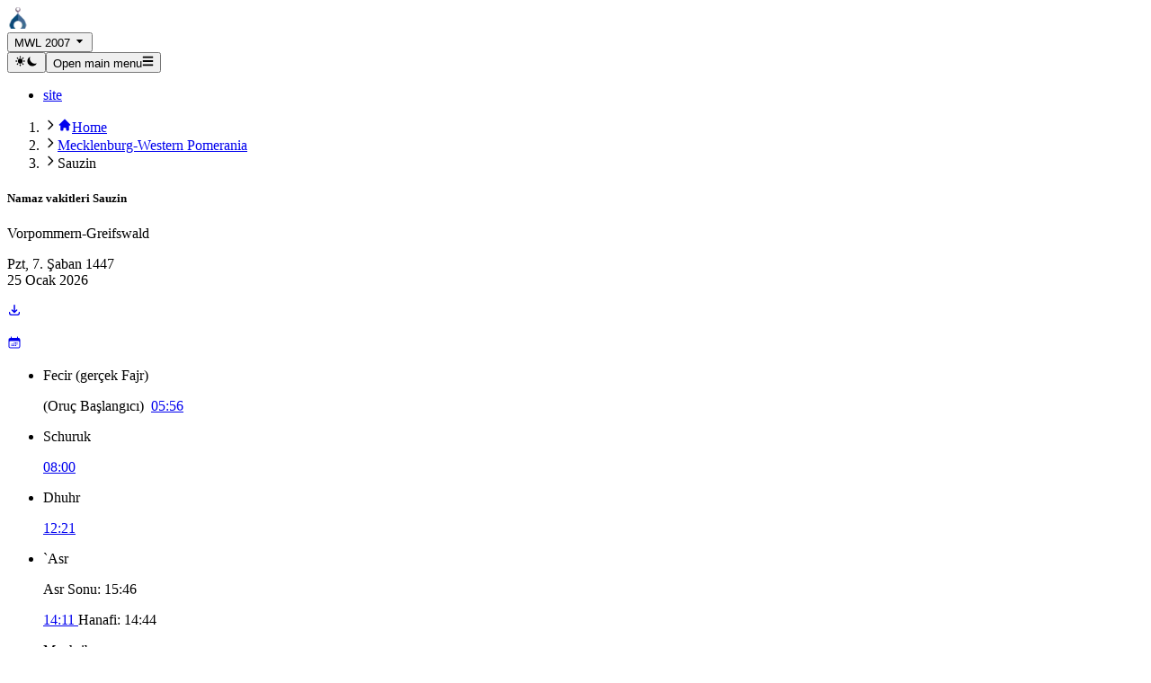

--- FILE ---
content_type: text/html; charset=utf-8
request_url: https://www.namazvakitleri.de/vorpommern-greifswald/sauzin/2841061/Mwl2007
body_size: 29665
content:
<!DOCTYPE html><html lang="tr-DE" dir="ltr"><head><meta charSet="utf-8"/><meta name="viewport" content="width=device-width, initial-scale=1"/><link rel="stylesheet" href="/_next/static/css/e00f1488e6b7e1f3.css" data-precedence="next"/><link rel="preload" as="script" fetchPriority="low" href="/_next/static/chunks/webpack-61c62f143f844604.js"/><script src="/_next/static/chunks/4bd1b696-100b9d70ed4e49c1.js" async=""></script><script src="/_next/static/chunks/1255-642c76f13c20a3ec.js" async=""></script><script src="/_next/static/chunks/main-app-e1f6db4ad7f9164f.js" async=""></script><script src="/_next/static/chunks/app/global-error-413556a6d17b9728.js" async=""></script><script src="/_next/static/chunks/66ec4792-5742a4e240589d33.js" async=""></script><script src="/_next/static/chunks/3d47b92a-dd437dcc71c5c51a.js" async=""></script><script src="/_next/static/chunks/2619-04bc32f026a0d946.js" async=""></script><script src="/_next/static/chunks/4249-11f365c25dd8cf37.js" async=""></script><script src="/_next/static/chunks/1356-55692d5ef6a323df.js" async=""></script><script src="/_next/static/chunks/8765-5daa2a122f761a79.js" async=""></script><script src="/_next/static/chunks/5277-18d4b93ef2f55665.js" async=""></script><script src="/_next/static/chunks/app/%5Bdomain%5D/%5Badmin%5D/%5Blocation%5D/%5Bid%5D/%5Bmethod%5D/(location)/layout-4f4c5a3e82889533.js" async=""></script><script src="/_next/static/chunks/c16f53c3-9f64791686219e0a.js" async=""></script><script src="/_next/static/chunks/2237-b765cbe9174c9f46.js" async=""></script><script src="/_next/static/chunks/3414-5e88411ba7a5ea7b.js" async=""></script><script src="/_next/static/chunks/app/%5Bdomain%5D/layout-e7f65ab0cd6789bf.js" async=""></script><script src="/_next/static/chunks/app/%5Bdomain%5D/%5Badmin%5D/%5Blocation%5D/%5Bid%5D/%5Bmethod%5D/(location)/page-89b0b2ffb7020830.js" async=""></script><title>Sauzin (MWL 2007) için Namaz Vakitleri</title><meta name="description" content="Senin yerin için doğru namaz vakitleri!"/><link rel="icon" type="image/png" sizes="48x48" href="/favicon.png"/><link rel="apple-touch-icon" sizes="180x180" href="/apple-touch-icon.png"/><script data-flowbite-theme-mode-script="true">
    try {
      const storageMode = window.localStorage.getItem("flowbite-theme-mode");
      const isStorageModeValid = storageMode === "light" || storageMode === "dark" || storageMode === "auto";
      const resolvedMode = (isStorageModeValid ? storageMode : null) ?? undefined ?? "light";
      const computedMode =
        resolvedMode === "auto" ? (window.matchMedia("(prefers-color-scheme: dark)").matches ? "dark" : "light") : resolvedMode;
      const className = "dark";

      if (computedMode === "dark") {
        document.documentElement.classList.add(className);
      } else {
        document.documentElement.classList.remove(className);
      }
      localStorage.setItem("flowbite-theme-mode", resolvedMode);

      // Add listener for system theme changes
      const mediaQuery = window.matchMedia("(prefers-color-scheme: dark)");
      mediaQuery.addEventListener("change", (e) => {
        const storageMode = window.localStorage.getItem("flowbite-theme-mode");
        const isStorageModeValid = storageMode === "light" || storageMode === "dark" || storageMode === "auto";
        const resolvedMode = isStorageModeValid ? storageMode : "light";

        if (resolvedMode === "auto") {
          if (e.matches) {
            document.documentElement.classList.add(className);
          } else {
            document.documentElement.classList.remove(className);
          }
        }
      });

      // Add listener for storage changes
      window.addEventListener("storage", (e) => {
        if (e.key === "flowbite-theme-mode") {
          const newMode = e.newValue;
          const isStorageModeValid = newMode === "light" || newMode === "dark" || newMode === "auto";
          const resolvedMode = isStorageModeValid ? newMode : "light";

          if (resolvedMode === "dark" || (resolvedMode === "auto" && window.matchMedia("(prefers-color-scheme: dark)").matches)) {
            document.documentElement.classList.add(className);
          } else {
            document.documentElement.classList.remove(className);
          }
        }
      });
    } catch (e) {}
  </script><script src="/_next/static/chunks/polyfills-42372ed130431b0a.js" noModule=""></script></head><body class="bg-gray-50 dark:bg-gray-900"><div hidden=""><!--$--><!--/$--></div><nav class="bg-white py-2.5 sm:px-4 dark:border-gray-700 flex flex-col w-full px-6 shadow dark:bg-gray-900 rounded !px-4"><div class="mx-auto flex flex-wrap items-center justify-between w-full max-w-screen-xl md:px-6 py-2"><a class="flex items-center" href="/"><img alt="Website logo" loading="lazy" width="24" height="24" decoding="async" data-nimg="1" style="color:transparent" srcSet="/_next/image?url=%2Ffavicon.png&amp;w=32&amp;q=75 1x, /_next/image?url=%2Ffavicon.png&amp;w=48&amp;q=75 2x" src="/_next/image?url=%2Ffavicon.png&amp;w=48&amp;q=75"/></a><div class="flex-none"><button type="button" class="relative flex items-center justify-center rounded-lg text-center font-medium focus:outline-none focus:ring-4 h-10 px-5 text-sm bg-primary-700 text-white hover:bg-primary-800 focus:ring-primary-300 dark:bg-primary-600 dark:hover:bg-primary-700 dark:focus:ring-primary-800">MWL 2007<!-- --> <svg stroke="currentColor" fill="currentColor" stroke-width="0" viewBox="0 0 24 24" class="ml-2" height="1em" width="1em" xmlns="http://www.w3.org/2000/svg"><path d="m11.998 17 7-8h-14z"></path></svg></button></div><div class="flex md:order-2"><button type="button" aria-label="Toggle dark mode" data-testid="dark-theme-toggle" class="rounded-lg p-2.5 text-sm text-gray-500 hover:bg-gray-100 focus:outline-none focus:ring-4 focus:ring-gray-200 dark:text-gray-400 dark:hover:bg-gray-700 dark:focus:ring-gray-700"><svg xmlns="http://www.w3.org/2000/svg" width="1em" height="1em" fill="currentColor" stroke="currentColor" stroke-width="0" viewBox="0 0 20 20" aria-label="Currently dark mode" class="h-5 w-5 hidden dark:block"><path fill-rule="evenodd" stroke="none" d="M10 2a1 1 0 0 1 1 1v1a1 1 0 1 1-2 0V3a1 1 0 0 1 1-1zm4 8a4 4 0 1 1-8 0 4 4 0 0 1 8 0zm-.464 4.95.707.707a1 1 0 0 0 1.414-1.414l-.707-.707a1 1 0 0 0-1.414 1.414zm2.12-10.607a1 1 0 0 1 0 1.414l-.706.707a1 1 0 1 1-1.414-1.414l.707-.707a1 1 0 0 1 1.414 0zM17 11a1 1 0 1 0 0-2h-1a1 1 0 1 0 0 2h1zm-7 4a1 1 0 0 1 1 1v1a1 1 0 1 1-2 0v-1a1 1 0 0 1 1-1zM5.05 6.464A1 1 0 1 0 6.465 5.05l-.708-.707a1 1 0 0 0-1.414 1.414l.707.707zm1.414 8.486-.707.707a1 1 0 0 1-1.414-1.414l.707-.707a1 1 0 0 1 1.414 1.414zM4 11a1 1 0 1 0 0-2H3a1 1 0 0 0 0 2h1z" clip-rule="evenodd"></path></svg><svg xmlns="http://www.w3.org/2000/svg" width="1em" height="1em" fill="currentColor" stroke="currentColor" stroke-width="0" viewBox="0 0 20 20" aria-label="Currently light mode" class="h-5 w-5 dark:hidden"><path stroke="none" d="M17.293 13.293A8 8 0 0 1 6.707 2.707a8.001 8.001 0 1 0 10.586 10.586z"></path></svg></button><button data-testid="flowbite-navbar-toggle" class="inline-flex items-center rounded-lg p-2 text-sm text-gray-500 hover:bg-gray-100 focus:outline-none focus:ring-2 focus:ring-gray-200 md:hidden dark:text-gray-400 dark:hover:bg-gray-700 dark:focus:ring-gray-600"><span class="sr-only">Open main menu</span><svg xmlns="http://www.w3.org/2000/svg" width="1em" height="1em" fill="currentColor" stroke="currentColor" stroke-width="0" viewBox="0 0 448 512" aria-hidden="true" class="h-6 w-6 shrink-0"><path stroke="none" d="M16 132h416c8.837 0 16-7.163 16-16V76c0-8.837-7.163-16-16-16H16C7.163 60 0 67.163 0 76v40c0 8.837 7.163 16 16 16zm0 160h416c8.837 0 16-7.163 16-16v-40c0-8.837-7.163-16-16-16H16c-8.837 0-16 7.163-16 16v40c0 8.837 7.163 16 16 16zm0 160h416c8.837 0 16-7.163 16-16v-40c0-8.837-7.163-16-16-16H16c-8.837 0-16 7.163-16 16v40c0 8.837 7.163 16 16 16z"></path></svg></button></div><div data-testid="flowbite-navbar-collapse" class="w-full md:block md:w-auto hidden"><ul class="mt-4 flex flex-col md:mt-0 md:flex-row md:space-x-8 md:text-sm md:font-medium"><li><a class="block py-2 pl-3 pr-4 md:p-0 border-b border-gray-100 text-gray-700 hover:bg-gray-50 md:border-0 md:hover:bg-transparent md:hover:text-primary-700 dark:border-gray-700 dark:text-gray-400 dark:hover:bg-gray-700 dark:hover:text-white md:dark:hover:bg-transparent md:dark:hover:text-white" href="site">site</a></li></ul></div></div></nav><div class="mx-auto px-4"><div class="mt-4 flex items-start"><div id="main-content" class="container bg-gray-50 dark:bg-gray-900"> <main><div class="grid grid-cols-1 gap-4 md:grid-flow-row-dense md:grid-cols-2"><div><nav aria-label="Default breadcrumb example" class="my-2"><ol class="flex items-center"><li class="group flex items-center"><svg xmlns="http://www.w3.org/2000/svg" width="1em" height="1em" fill="none" stroke="currentColor" stroke-width="2" viewBox="0 0 24 24" aria-hidden="true" class="mx-1 h-4 w-4 text-gray-400 group-first:hidden md:mx-2" data-testid="flowbite-breadcrumb-separator"><path stroke-linecap="round" stroke-linejoin="round" d="m9 5 7 7-7 7"></path></svg><a class="flex items-center text-sm font-medium text-gray-700 hover:text-gray-900 dark:text-gray-400 dark:hover:text-white" data-testid="flowbite-breadcrumb-item" href="/"><svg stroke="currentColor" fill="currentColor" stroke-width="0" viewBox="0 0 20 20" aria-hidden="true" class="inline-block mr-1" height="1em" width="1em" xmlns="http://www.w3.org/2000/svg"><path d="M10.707 2.293a1 1 0 00-1.414 0l-7 7a1 1 0 001.414 1.414L4 10.414V17a1 1 0 001 1h2a1 1 0 001-1v-2a1 1 0 011-1h2a1 1 0 011 1v2a1 1 0 001 1h2a1 1 0 001-1v-6.586l.293.293a1 1 0 001.414-1.414l-7-7z"></path></svg>Home</a></li><li class="group flex items-center"><svg xmlns="http://www.w3.org/2000/svg" width="1em" height="1em" fill="none" stroke="currentColor" stroke-width="2" viewBox="0 0 24 24" aria-hidden="true" class="mx-1 h-4 w-4 text-gray-400 group-first:hidden md:mx-2" data-testid="flowbite-breadcrumb-separator"><path stroke-linecap="round" stroke-linejoin="round" d="m9 5 7 7-7 7"></path></svg><a class="flex items-center text-sm font-medium text-gray-700 hover:text-gray-900 dark:text-gray-400 dark:hover:text-white" data-testid="flowbite-breadcrumb-item" href="/s/mecklenburg-western-pomerania/2872567">Mecklenburg-Western Pomerania</a></li><li class="group flex items-center"><svg xmlns="http://www.w3.org/2000/svg" width="1em" height="1em" fill="none" stroke="currentColor" stroke-width="2" viewBox="0 0 24 24" aria-hidden="true" class="mx-1 h-4 w-4 text-gray-400 group-first:hidden md:mx-2" data-testid="flowbite-breadcrumb-separator"><path stroke-linecap="round" stroke-linejoin="round" d="m9 5 7 7-7 7"></path></svg><span class="flex items-center text-sm font-medium text-gray-500 dark:text-gray-400" data-testid="flowbite-breadcrumb-item">Sauzin</span></li></ol></nav><div data-testid="flowbite-card" class="flex rounded-lg border border-gray-200 bg-white shadow-md dark:border-gray-700 dark:bg-gray-800 flex-col" data-track-content="true" data-content-name="Times"><div class="flex h-full flex-col justify-center gap-4 p-6"><div class=""><h5 class="text-xl font-bold leading-none text-gray-900 dark:text-white">Namaz vakitleri<!-- --> <!-- -->Sauzin</h5><p class="text-gray-500 dark:text-gray-400">Vorpommern-Greifswald</p><div class="flex justify-between"><div><p class="pt-1 text-sm text-gray-500 dark:text-gray-400">Pzt, 7. Şaban 1447<br/>25 Ocak 2026</p></div><div class="flex flex-row"><p class="mr-2 pt-1 text-4xl text-gray-500 dark:text-white"><a rel="nofollow" href="/vorpommern-greifswald/sauzin/2841061/Mwl2007/export"><svg stroke="currentColor" fill="none" stroke-width="2" viewBox="0 0 24 24" aria-hidden="true" height="1em" width="1em" xmlns="http://www.w3.org/2000/svg"><path stroke-linecap="round" stroke-linejoin="round" d="M4 16v1a3 3 0 003 3h10a3 3 0 003-3v-1m-4-4l-4 4m0 0l-4-4m4 4V4"></path></svg></a></p><p class="pt-1 text-4xl text-gray-500 dark:text-white"><a rel="nofollow" href="/vorpommern-greifswald/sauzin/2841061/Mwl2007/month"><svg stroke="currentColor" fill="currentColor" stroke-width="0" viewBox="0 0 24 24" aria-hidden="true" height="1em" width="1em" xmlns="http://www.w3.org/2000/svg"><path d="M12.75 12.75a.75.75 0 1 1-1.5 0 .75.75 0 0 1 1.5 0ZM7.5 15.75a.75.75 0 1 0 0-1.5.75.75 0 0 0 0 1.5ZM8.25 17.25a.75.75 0 1 1-1.5 0 .75.75 0 0 1 1.5 0ZM9.75 15.75a.75.75 0 1 0 0-1.5.75.75 0 0 0 0 1.5ZM10.5 17.25a.75.75 0 1 1-1.5 0 .75.75 0 0 1 1.5 0ZM12 15.75a.75.75 0 1 0 0-1.5.75.75 0 0 0 0 1.5ZM12.75 17.25a.75.75 0 1 1-1.5 0 .75.75 0 0 1 1.5 0ZM14.25 15.75a.75.75 0 1 0 0-1.5.75.75 0 0 0 0 1.5ZM15 17.25a.75.75 0 1 1-1.5 0 .75.75 0 0 1 1.5 0ZM16.5 15.75a.75.75 0 1 0 0-1.5.75.75 0 0 0 0 1.5ZM15 12.75a.75.75 0 1 1-1.5 0 .75.75 0 0 1 1.5 0ZM16.5 13.5a.75.75 0 1 0 0-1.5.75.75 0 0 0 0 1.5Z"></path><path fill-rule="evenodd" d="M6.75 2.25A.75.75 0 0 1 7.5 3v1.5h9V3A.75.75 0 0 1 18 3v1.5h.75a3 3 0 0 1 3 3v11.25a3 3 0 0 1-3 3H5.25a3 3 0 0 1-3-3V7.5a3 3 0 0 1 3-3H6V3a.75.75 0 0 1 .75-.75Zm13.5 9a1.5 1.5 0 0 0-1.5-1.5H5.25a1.5 1.5 0 0 0-1.5 1.5v7.5a1.5 1.5 0 0 0 1.5 1.5h13.5a1.5 1.5 0 0 0 1.5-1.5v-7.5Z" clip-rule="evenodd"></path></svg></a></p></div></div></div><div class="flow-root"><ul class="divide-y divide-gray-200 dark:divide-gray-700"><li class="bg-teal-200 dark:bg-teal-800 pb-2 pt-0 sm:pb-3 sm:pt-0"><div class="flex items-center space-x-4"><div class="min-w-0 flex-1"><p class="truncate text-sm font-medium text-gray-900 dark:text-white">Fecir<!-- --> <span class="text-xs font-normal">(<!-- -->gerçek Fajr<!-- -->)</span></p></div><div class="inline-flex items-center text-base text-gray-900 dark:text-white"><span class="truncate text-sm text-gray-500 dark:text-gray-400">(<!-- -->Oruç Başlangıcı<!-- -->) </span> <a class="font-semibold underline" href="#today.fajr.security"><span>05:56<!-- --> </span></a></div></div></li><li class="py-2 sm:py-3"><div class="flex items-center space-x-4"><div class="min-w-0 flex-1"><p class="truncate text-sm font-medium text-gray-900 dark:text-white">Schuruk</p></div><div class="inline-flex items-center text-base font-semibold text-gray-900 underline dark:text-white"><a href="#today.shuruk.security"><span>08:00<!-- --> </span></a></div></div></li><li class="py-2 sm:py-3"><div class="flex items-center space-x-4"><div class="min-w-0 flex-1"><p class="truncate text-sm font-medium text-gray-900 dark:text-white">Dhuhr</p></div><div class="flex flex-col items-end text-base text-gray-900 dark:text-white"><a class="font-semibold underline" href="#today.dhuhr.security"><span>12:21<!-- --> </span></a></div></div></li><li class="py-2 sm:py-3"><div class="flex items-center space-x-4"><div class="min-w-0 flex-1"><p class="truncate text-sm font-medium text-gray-900 dark:text-white">`Asr</p><p class="truncate text-sm text-gray-500 dark:text-gray-400">Asr Sonu<!-- -->: <span>15:46<!-- --> </span></p></div><div class="flex flex-col items-end text-base text-gray-900 dark:text-white"><a class="font-semibold underline" href="#today.asr.security"><span>14:11<!-- --> </span></a><span class="whitespace-nowrap text-sm">Hanafi:<!-- --> <span>14:44<!-- --> </span></span></div></div></li><li class="py-2 sm:py-3"><div class="flex items-center space-x-4"><div class="min-w-0 flex-1"><p class="truncate text-sm font-medium text-gray-900 dark:text-white">Maghrib</p></div><div class="inline-flex items-center text-base font-semibold text-gray-900 underline dark:text-white"><a href="#today.maghrib.security"><span>16:35<!-- --> </span></a></div></div></li><li class="bg-teal-200 dark:bg-teal-800 py-2 sm:py-3"><div class="flex items-center space-x-4"><div class="min-w-0 flex-1"><p class="truncate text-sm font-medium text-gray-900 dark:text-white">Ischaa<!-- --> <span class="text-xs font-normal">(<!-- -->gerçek Isha<!-- -->)</span></p><p class="truncate text-sm text-gray-500 dark:text-gray-400">Ischaa Sonu<!-- -->: <span>23:15<!-- --> </span></p></div><div class="inline-flex items-center text-base font-semibold text-gray-900 underline dark:text-white"><a href="#today.ishaa.security"><span>18:33<!-- --> </span></a></div></div></li><li class="pb-0 pt-2 sm:pb-0 sm:pt-3"><div class="flex items-center space-x-4"><p class="truncate text-sm font-semibold text-gray-900 dark:text-white"><a href="https://t.me/PrayerTimesGroup">Telegram-Group: @PrayerTimesGroup (english)</a></p></div></li></ul></div></div></div></div><div><div data-testid="flowbite-card" class="flex rounded-lg border border-gray-200 bg-white shadow-md dark:border-gray-700 dark:bg-gray-800 flex-col" data-track-content="true" data-content-name="AdditionalTimes"><div class="flex h-full flex-col justify-center gap-4 p-6"><div class="mb-4 flex items-center justify-between"><h5 class="text-xl font-bold leading-none text-gray-900 dark:text-white">Ek Zamanlar</h5></div><div class="flow-root"><ul class="divide-y divide-gray-200 dark:divide-gray-700"><li class="py-3 sm:py-4"><div class="flex items-start space-x-4"><div class="min-w-0 flex-1"><p class="text-sm font-medium text-gray-900 dark:text-white">Gece Namazı</p><p class="text-sm text-gray-500 dark:text-gray-400">(Gecenin son üçte biri)</p></div><div class="inline-flex items-center text-sm font-semibold text-gray-900 dark:text-white"><span>01:29<!-- --> </span> <!-- -->-<!-- --> <span>05:56<!-- --> </span></div></div></li><li class="py-3 sm:py-4"><div class="flex items-center space-x-4"><div class="min-w-0 flex-1"><p class="text-sm font-medium text-gray-900 dark:text-white">Oruç Süresi</p></div><div class="inline-flex items-center text-sm font-semibold text-gray-900 dark:text-white"><span>05:56<!-- --> </span> <!-- -->-<!-- --> <span>16:35<!-- --> </span></div></div></li></ul></div></div></div></div><div><div data-testid="flowbite-card" class="flex rounded-lg border border-gray-200 bg-white shadow-md dark:border-gray-700 dark:bg-gray-800 flex-col"><div class="flex h-full flex-col justify-center gap-4 p-6"><h5 class="mb-4 text-xl font-bold leading-none text-gray-900 dark:text-white">Bugünkü Namaz Zamanları Zaman Çizelgesi</h5><ol data-testid="timeline-component" class="relative border-l border-gray-200 dark:border-gray-700 space-y-6"><li data-testid="timeline-item" class="mb-10 ml-6" id="today.daybreak"><div data-testid="timeline-point" class=""><div class="absolute -left-1.5 mt-1.5 h-3 w-3 rounded-full border border-white bg-gray-200 dark:border-gray-900 dark:bg-gray-700"></div></div><div data-testid="timeline-content" class=""><time class="mb-1 text-sm font-medium leading-none text-gray-500 dark:text-gray-400">00:00 (25 Ocak 2026)</time><h3 class="text-gray-900 mb-2 max-w-full truncate text-lg font-semibold dark:text-white">Gece yarısı</h3><div class="mb-4 text-base font-normal max-w-full break-words text-gray-700 dark:text-gray-300">Güneş takvimine göre yeni gün. Bugün, inşallah, Güneş horizontun altına -54.98° kadar inecek. Bu yıl bazı günlerde Güneş, -12.53°&#x27;den daha da düşmeyecek.</div></div></li><li data-testid="timeline-item" class="mb-10 ml-6" id="today.fajr.Mwl2007.Valid"><div data-testid="timeline-point" class=""><div class="absolute -left-1.5 mt-1.5 h-3 w-3 rounded-full border border-white bg-gray-200 dark:border-gray-900 dark:bg-gray-700"></div></div><div data-testid="timeline-content" class=""><time class="mb-1 text-sm font-medium leading-none text-gray-500 dark:text-gray-400">05:56</time><h3 class="text-gray-900 mb-2 max-w-full truncate text-lg font-semibold dark:text-white">MWL&#x27;nin Sabah Namazı Dua Zamanı</h3><div class="mb-4 text-base font-normal max-w-full break-words text-gray-700 dark:text-gray-300">Oruç, sabah ezanı ile başlar. Ancak, bu yöntemde, orucun başlaması için hesaplanan sabah vaktinden yaklaşık 2 dakika önceye kadar dikkatli olunur. Önemli bir nokta, bu ayarlanmış zamanın orucun başlangıcına izin vermesine rağmen, sabah namazını kılmak için henüz erken olabileceğidir.</div></div></li><li data-testid="timeline-item" class="mb-10 ml-6" id="today.fajr.Astronomical.Valid"><div data-testid="timeline-point" class=""><div class="absolute -left-1.5 mt-1.5 h-3 w-3 rounded-full border border-white bg-gray-200 dark:border-gray-900 dark:bg-gray-700"></div></div><div data-testid="timeline-content" class=""><time class="mb-1 text-sm font-medium leading-none text-gray-500 dark:text-gray-400">05:58</time><h3 class="text-gray-900 mb-2 max-w-full truncate text-lg font-semibold dark:text-white">Fecir 18°</h3><div class="mb-4 text-base font-normal max-w-full break-words text-gray-700 dark:text-gray-300">Gerçek Fecir (18°) artık ışık kirliliği olmayan ideal koşullarda her zaman görünür olmalıdır. Bu vakitten sonra kılınan namazlar geçerli kabul edilir. Ancak bazı görüşlere göre, bu vakitten sonra biraz daha beklemek, vaktin kesin olarak girdiğinden emin olmak için tavsiye edilir.</div><a class="inline-flex items-center rounded-lg bg-blue-700 px-5 py-2.5 text-center text-sm font-medium text-white hover:bg-blue-800 focus:outline-none focus:ring-4 focus:ring-blue-300 dark:bg-blue-600 dark:hover:bg-blue-700 dark:focus:ring-blue-800" href="/content/fecr-namazi"><span class="pr-1">Fecr namazı</span> <svg stroke="currentColor" fill="currentColor" stroke-width="0" viewBox="0 0 20 20" aria-hidden="true" class="size-3" height="1em" width="1em" xmlns="http://www.w3.org/2000/svg"><path fill-rule="evenodd" d="M12.293 5.293a1 1 0 011.414 0l4 4a1 1 0 010 1.414l-4 4a1 1 0 01-1.414-1.414L14.586 11H3a1 1 0 110-2h11.586l-2.293-2.293a1 1 0 010-1.414z" clip-rule="evenodd"></path></svg></a></div></li><li data-testid="timeline-item" class="mb-10 ml-6" id="today.shuruk.Mwl2007.Valid"><div data-testid="timeline-point" class=""><div class="absolute -left-1.5 mt-1.5 h-3 w-3 rounded-full border border-white bg-gray-200 dark:border-gray-900 dark:bg-gray-700"></div></div><div data-testid="timeline-content" class=""><time class="mb-1 text-sm font-medium leading-none text-gray-500 dark:text-gray-400">08:00</time><h3 class="text-gray-900 mb-2 max-w-full truncate text-lg font-semibold dark:text-white">Önlem alınarak güneşin doğuşu</h3><div class="mb-4 text-base font-normal max-w-full break-words text-gray-700 dark:text-gray-300">Güneş şimdi neredeyse ufuk altında olmalı, ancak bir dağın zirvesindeyseniz, erken görünebilir. Bu durumu dikkate almak için, birçok namaz zamanı planı, Schuruk için hesaplanan zamanı 2 dakika azaltır. Bu ayarlanmış zamanın bitişinden önce dua etmemek riskli olarak kabul edilir.</div></div></li><li data-testid="timeline-item" class="mb-10 ml-6" id="today.shuruk.Astronomical.Valid"><div data-testid="timeline-point" class=""><div class="absolute -left-1.5 mt-1.5 h-3 w-3 rounded-full border border-white bg-gray-200 dark:border-gray-900 dark:bg-gray-700"></div></div><div data-testid="timeline-content" class=""><time class="mb-1 text-sm font-medium leading-none text-gray-500 dark:text-gray-400">08:03</time><h3 class="text-gray-900 mb-2 max-w-full truncate text-lg font-semibold dark:text-white">Shuruk (güneşin doğuşu)</h3><div class="mb-4 text-base font-normal max-w-full break-words text-gray-700 dark:text-gray-300">Hesaplama ile gün doğumu. Çoğu durumda sabah namazı için artık çok geç olacaktır.</div></div></li><li data-testid="timeline-item" class="mb-10 ml-6" id="today.duha.Astronomical.Valid"><div data-testid="timeline-point" class=""><div class="absolute -left-1.5 mt-1.5 h-3 w-3 rounded-full border border-white bg-gray-200 dark:border-gray-900 dark:bg-gray-700"></div></div><div data-testid="timeline-content" class=""><time class="mb-1 text-sm font-medium leading-none text-gray-500 dark:text-gray-400">08:49</time><h3 class="text-gray-900 mb-2 max-w-full truncate text-lg font-semibold dark:text-white">Ḍuhā zamanı</h3><div class="mb-4 text-base font-normal max-w-full break-words text-gray-700 dark:text-gray-300">Ḍuhā, Güneş bir mızrak boyu yükseldiğinde başlar ve Istiwāʾ&#x27;ya kadar sürer. Bu aynı zamanda ʿĪd namazının vaktidir.</div></div></li><li data-testid="timeline-item" class="mb-10 ml-6" id="today.forbiddenZenith.Astronomical.Valid"><div data-testid="timeline-point" class=""><div class="absolute -left-1.5 mt-1.5 h-3 w-3 rounded-full border border-white bg-gray-200 dark:border-gray-900 dark:bg-gray-700"></div></div><div data-testid="timeline-content" class=""><time class="mb-1 text-sm font-medium leading-none text-gray-500 dark:text-gray-400">12:15</time><h3 class="text-gray-900 mb-2 max-w-full truncate text-lg font-semibold dark:text-white">Güneşin Tepe Noktasında Olduğu Yasak Zaman</h3><div class="mb-4 text-base font-normal max-w-full break-words text-gray-700 dark:text-gray-300">Güneşin diski tam tepedeyken, nafile namazların yasak olduğu zaman başlar. Bu süre öğle namazının başlangıcına kadar devam eder.</div></div></li><li data-testid="timeline-item" class="mb-10 ml-6" id="today.dhuhr.Astronomical.Valid"><div data-testid="timeline-point" class=""><div class="absolute -left-1.5 mt-1.5 h-3 w-3 rounded-full border border-white bg-gray-200 dark:border-gray-900 dark:bg-gray-700"></div></div><div data-testid="timeline-content" class=""><time class="mb-1 text-sm font-medium leading-none text-gray-500 dark:text-gray-400">12:19</time><h3 class="text-gray-900 mb-2 max-w-full truncate text-lg font-semibold dark:text-white">Dhuhr</h3><div class="mb-4 text-base font-normal max-w-full break-words text-gray-700 dark:text-gray-300">Öğle namazı, güneşin diskinin tepe noktasını (zenit) geçip batmaya başlamasından sonra başlar. İkindi namazı vaktinin (ikindi namazı) başlamasıyla sona erer.</div></div></li><li data-testid="timeline-item" class="mb-10 ml-6" id="today.dhuhr.Mwl2007.Valid"><div data-testid="timeline-point" class=""><div class="absolute -left-1.5 mt-1.5 h-3 w-3 rounded-full border border-white bg-gray-200 dark:border-gray-900 dark:bg-gray-700"></div></div><div data-testid="timeline-content" class=""><time class="mb-1 text-sm font-medium leading-none text-gray-500 dark:text-gray-400">12:21</time><h3 class="text-gray-900 mb-2 max-w-full truncate text-lg font-semibold dark:text-white">Tedbirler alınarak öğle namazı</h3><div class="mb-4 text-base font-normal max-w-full break-words text-gray-700 dark:text-gray-300">MWL&#x27;nin fetvasına göre, öğle namazına güvenlik amacıyla 2 dakika eklenir.</div></div></li><li data-testid="timeline-item" class="mb-10 ml-6" id="today.dhuhrMillimeter.Astronomical.Valid"><div data-testid="timeline-point" class=""><div class="absolute -left-1.5 mt-1.5 h-3 w-3 rounded-full border border-white bg-gray-200 dark:border-gray-900 dark:bg-gray-700"></div></div><div data-testid="timeline-content" class=""><time class="mb-1 text-sm font-medium leading-none text-gray-500 dark:text-gray-400">12:33</time><h3 class="text-gray-900 mb-2 max-w-full truncate text-lg font-semibold dark:text-white">Gölge Uzunluğu Yöntemine Göre Öğle Namazı</h3><div class="mb-4 text-base font-normal max-w-full break-words text-gray-700 dark:text-gray-300">Bu görüşe göre, öğle namazı, gölgenin güneşin en yüksek noktasına ulaştıktan sonra tekrar uzamaya başladığı anda başlar. Namaz vakti, gölgenin en küçük ölçülebilir miktarda, örneğin 1 mm, uzadığı anda girer.</div></div></li><li data-testid="timeline-item" class="mb-10 ml-6" id="today.asr.Mwl2007.Valid"><div data-testid="timeline-point" class=""><div class="absolute -left-1.5 mt-1.5 h-3 w-3 rounded-full border border-white bg-gray-200 dark:border-gray-900 dark:bg-gray-700"></div></div><div data-testid="timeline-content" class=""><time class="mb-1 text-sm font-medium leading-none text-gray-500 dark:text-gray-400">14:11</time><h3 class="text-gray-900 mb-2 max-w-full truncate text-lg font-semibold dark:text-white">Tedbirlerle Uygulanan İkindi Namazı</h3><div class="mb-4 text-base font-normal max-w-full break-words text-gray-700 dark:text-gray-300">MWL fetvasına göre, ikindi namazı vaktine güvenlik amacıyla 2 dakika eklenmiştir.</div></div></li><li data-testid="timeline-item" class="mb-10 ml-6" id="today.asrHanafi.Astronomical.Valid"><div data-testid="timeline-point" class=""><div class="absolute -left-1.5 mt-1.5 h-3 w-3 rounded-full border border-white bg-gray-200 dark:border-gray-900 dark:bg-gray-700"></div></div><div data-testid="timeline-content" class=""><time class="mb-1 text-sm font-medium leading-none text-gray-500 dark:text-gray-400">14:42</time><h3 class="text-gray-900 mb-2 max-w-full truncate text-lg font-semibold dark:text-white">Missing translation (tr-DE) today.asrHanafi.Astronomical.Valid</h3><div class="mb-4 text-base font-normal max-w-full break-words text-gray-700 dark:text-gray-300">Missing translation (tr-DE) today.asrHanafi.Astronomical.Valid</div></div></li><li data-testid="timeline-item" class="mb-10 ml-6" id="today.asrEnd.Astronomical.Valid"><div data-testid="timeline-point" class=""><div class="absolute -left-1.5 mt-1.5 h-3 w-3 rounded-full border border-white bg-gray-200 dark:border-gray-900 dark:bg-gray-700"></div></div><div data-testid="timeline-content" class=""><time class="mb-1 text-sm font-medium leading-none text-gray-500 dark:text-gray-400">15:46</time><h3 class="text-gray-900 mb-2 max-w-full truncate text-lg font-semibold dark:text-white">Asr&#x27;in sonu</h3><div class="mb-4 text-base font-normal max-w-full break-words text-gray-700 dark:text-gray-300">Asr namazının sonu, güneş ışığı kızıla döndüğünde ve çıplak gözle güneşe bakılabildiğinde gerçekleşir. Namazı bu zamanın ötesine ertelemek günah olarak kabul edilir. Ancak bu zaman diliminin sona ermesinden sonra da Asr namazını ikinci öğle (Maghrib) namaz vaktine kadar kılmak zorunludur. Acil durumlarda ise bu süreden sonra da namazı kılmak günah olarak kabul edilmez.</div></div></li><li data-testid="timeline-item" class="mb-10 ml-6" id="today.maghrib.Astronomical.Valid"><div data-testid="timeline-point" class=""><div class="absolute -left-1.5 mt-1.5 h-3 w-3 rounded-full border border-white bg-gray-200 dark:border-gray-900 dark:bg-gray-700"></div></div><div data-testid="timeline-content" class=""><time class="mb-1 text-sm font-medium leading-none text-gray-500 dark:text-gray-400">16:32</time><h3 class="text-gray-900 mb-2 max-w-full truncate text-lg font-semibold dark:text-white">Maghrib</h3><div class="mb-4 text-base font-normal max-w-full break-words text-gray-700 dark:text-gray-300">Hesaplanan güneş batışı ve bu yolla İslam takvimine göre yeni günün başlangıcıdır. Çoğu durumda dua etmek için çok erken ve orucu açmak için çok erken olacaktır.</div></div></li><li data-testid="timeline-item" class="mb-10 ml-6" id="today.maghrib.Mwl2007.Valid"><div data-testid="timeline-point" class=""><div class="absolute -left-1.5 mt-1.5 h-3 w-3 rounded-full border border-white bg-gray-200 dark:border-gray-900 dark:bg-gray-700"></div></div><div data-testid="timeline-content" class=""><time class="mb-1 text-sm font-medium leading-none text-gray-500 dark:text-gray-400">16:35</time><h3 class="text-gray-900 mb-2 max-w-full truncate text-lg font-semibold dark:text-white">Tedbirlerle Uygulanan Akşam Namazı</h3><div class="mb-4 text-base font-normal max-w-full break-words text-gray-700 dark:text-gray-300">MWL fetvasına göre, akşam namazı vaktine güvenlik amacıyla 2 dakika eklenmiştir.</div></div></li><li data-testid="timeline-item" class="mb-10 ml-6" id="today.ishaa.Astronomical.Valid"><div data-testid="timeline-point" class=""><div class="absolute -left-1.5 mt-1.5 h-3 w-3 rounded-full border border-white bg-gray-200 dark:border-gray-900 dark:bg-gray-700"></div></div><div data-testid="timeline-content" class=""><time class="mb-1 text-sm font-medium leading-none text-gray-500 dark:text-gray-400">18:31</time><h3 class="text-gray-900 mb-2 max-w-full truncate text-lg font-semibold dark:text-white">İşâ</h3><div class="mb-4 text-base font-normal max-w-full break-words text-gray-700 dark:text-gray-300">İşâ namazı, akşam alacakaranlığının kızıllığının kaybolmasının ardından başlar. Bu genellikle güneşin ufuk çizgisinin 17 derece altına indiği zaman gerçekleşir. İşâ, islami gece yarısıyla sona erer.</div></div></li><li data-testid="timeline-item" class="mb-10 ml-6" id="today.ishaa.Mwl2007.Valid"><div data-testid="timeline-point" class=""><div class="absolute -left-1.5 mt-1.5 h-3 w-3 rounded-full border border-white bg-gray-200 dark:border-gray-900 dark:bg-gray-700"></div></div><div data-testid="timeline-content" class=""><time class="mb-1 text-sm font-medium leading-none text-gray-500 dark:text-gray-400">18:33</time><h3 class="text-gray-900 mb-2 max-w-full truncate text-lg font-semibold dark:text-white">Tedbirlerle Uygulanan Yatsı Namazı</h3><div class="mb-4 text-base font-normal max-w-full break-words text-gray-700 dark:text-gray-300">MWL fetvasına göre, yatsı namazı vaktine güvenlik amacıyla 2 dakika eklenmiştir.</div></div></li><li data-testid="timeline-item" class="mb-10 ml-6" id="today.islamicMidnight.Valid"><div data-testid="timeline-point" class=""><div class="absolute -left-1.5 mt-1.5 h-3 w-3 rounded-full border border-white bg-gray-200 dark:border-gray-900 dark:bg-gray-700"></div></div><div data-testid="timeline-content" class=""><time class="mb-1 text-sm font-medium leading-none text-gray-500 dark:text-gray-400">23:15</time><h3 class="text-gray-900 mb-2 max-w-full truncate text-lg font-semibold dark:text-white">I apologize for misunderstanding. Here&#x27;s the translation:  İslamî gece yarısı</h3><div class="mb-4 text-base font-normal max-w-full break-words text-gray-700 dark:text-gray-300">İşâ vaktinin sonu. İslamî gece yarısı, günbatımı (Maghrib) ile şafak (Fajr) arasındaki orta noktaya işaret eder. [object Object] ve [object Object] arasındaki orta nokta [object Object]&#x27;tir. Kuzey enlemlerinde, yazın yatsı namazı İslami gece yarısından sonra olabilir. Bu durumda yatsı vakti imsak vaktine kadar uzar.</div></div></li><li data-testid="timeline-item" class="mb-10 ml-6" id="today.ishaaEnd.Mwl2007.Valid"><div data-testid="timeline-point" class=""><div class="absolute -left-1.5 mt-1.5 h-3 w-3 rounded-full border border-white bg-gray-200 dark:border-gray-900 dark:bg-gray-700"></div></div><div data-testid="timeline-content" class=""><time class="mb-1 text-sm font-medium leading-none text-gray-500 dark:text-gray-400">23:15</time><h3 class="text-gray-900 mb-2 max-w-full truncate text-lg font-semibold dark:text-white">Missing translation (tr-DE) today.ishaaEnd.Mwl2007.Valid</h3><div class="mb-4 text-base font-normal max-w-full break-words text-gray-700 dark:text-gray-300">Missing translation (tr-DE) today.ishaaEnd.Mwl2007.Valid</div></div></li><li data-testid="timeline-item" class="mb-10 ml-6" id="tomorrow.daybreak"><div data-testid="timeline-point" class=""><div class="absolute -left-1.5 mt-1.5 h-3 w-3 rounded-full border border-white bg-gray-200 dark:border-gray-900 dark:bg-gray-700"></div></div><div data-testid="timeline-content" class=""><time class="mb-1 text-sm font-medium leading-none text-gray-500 dark:text-gray-400">00:00 (26 Ocak 2026)</time><h3 class="text-gray-900 mb-2 max-w-full truncate text-lg font-semibold dark:text-white">Gece yarısı</h3><div class="mb-4 text-base font-normal max-w-full break-words text-gray-700 dark:text-gray-300">Güneş takvime göre yeni bir gün başlıyor. Bugün, inşallah, güneş -54.73° yükseklikten aşağı doğru inecek. Bu yılın bazı günlerinde güneş, -12.53°&#x27;den daha aşağı inmeyecek.</div></div></li><li data-testid="timeline-item" class="mb-10 ml-6" id="today.thirdNight.Valid"><div data-testid="timeline-point" class=""><div class="absolute -left-1.5 mt-1.5 h-3 w-3 rounded-full border border-white bg-gray-200 dark:border-gray-900 dark:bg-gray-700"></div></div><div data-testid="timeline-content" class=""><time class="mb-1 text-sm font-medium leading-none text-gray-500 dark:text-gray-400">01:29</time><h3 class="text-gray-900 mb-2 max-w-full truncate text-lg font-semibold dark:text-white">Gecenin son üçte biri</h3><div class="mb-4 text-base font-normal max-w-full break-words text-gray-700 dark:text-gray-300">Gecenin son üçte biri, İslam&#x27;da büyük öneme sahip bir zaman olarak kabul edilir ve ibadet etmek ve dua etmek için daha fazla kullanılmalıdır.

İslam&#x27;da gece, Maghrib ([object Object]) ile başlar ve Fadschr ile biter. Dolayısıyla bu zaman dilimi [object Object] ile Fadschr ([object Object]) arasındadır.</div></div></li></ol></div></div><article class="mt-4 rounded-lg border border-gray-200 bg-white p-4 shadow-md dark:border-gray-700 dark:bg-gray-800"><div class="mb-5 flex items-center justify-between text-gray-500"><span class="inline-flex items-center rounded bg-primary-100 px-2.5 py-0.5 text-xs font-medium text-primary-800 dark:bg-primary-200 dark:text-primary-800"><svg class="mr-1 size-3" fill="currentColor" viewBox="0 0 20 20" xmlns="http://www.w3.org/2000/svg"><path d="M2 6a2 2 0 012-2h6a2 2 0 012 2v8a2 2 0 01-2 2H4a2 2 0 01-2-2V6zM14.553 7.106A1 1 0 0014 8v4a1 1 0 00.553.894l2 1A1 1 0 0018 13V7a1 1 0 00-1.447-.894l-2 1z"></path></svg>Gebetszeiten</span><span class="text-sm">almost 2 years ago</span></div><h2 class="mb-2 text-2xl font-bold tracking-tight text-gray-900 dark:text-white"><a href="/content/el-zerkali-493-h-dedi-fecr-18-derecedir">el-Zerkâlî (493 H) dedi: Fecri, 18 derecedir.</a></h2><p class="mb-5 font-light text-gray-500 dark:text-gray-400">Adı Abū Isḥāq Ibrāhīm ibn Yaḥyā al-Naqqāş al-Zarqālī (al-Zarqālah) al-Tujibi&#x27;dir ve Hicri 493 yılında, Miladi 1100 yılına denk gelmektedir. Andalusyalı alet yapımcısı ve astronom. Astronomik aletleri ve eserleri daha sonraki 400 yıl boyunca kullanılmaya devam edecekti. Büyük astronom Nicolaus Copernicus, onun eserlerinden alıntılar yapmıştı...</p><div class="flex items-center justify-between"><div class="flex items-center space-x-4"><span class="font-medium dark:text-white">Abu Hudhayfah</span></div><a class="inline-flex items-center font-medium text-primary-600 hover:underline dark:text-primary-500" href="/content/el-zerkali-493-h-dedi-fecr-18-derecedir">mehr<svg class="ml-2 size-4" fill="currentColor" viewBox="0 0 20 20" xmlns="http://www.w3.org/2000/svg"><path fill-rule="evenodd" d="M10.293 3.293a1 1 0 011.414 0l6 6a1 1 0 010 1.414l-6 6a1 1 0 01-1.414-1.414L14.586 11H3a1 1 0 110-2h11.586l-4.293-4.293a1 1 0 010-1.414z" clip-rule="evenodd"></path></svg></a></div></article><article class="mt-4 rounded-lg border border-gray-200 bg-white p-4 shadow-md dark:border-gray-700 dark:bg-gray-800"><div class="mb-5 flex items-center justify-between text-gray-500"><span class="inline-flex items-center rounded bg-primary-100 px-2.5 py-0.5 text-xs font-medium text-primary-800 dark:bg-primary-200 dark:text-primary-800"><svg class="mr-1 size-3" fill="currentColor" viewBox="0 0 20 20" xmlns="http://www.w3.org/2000/svg"><path d="M2 6a2 2 0 012-2h6a2 2 0 012 2v8a2 2 0 01-2 2H4a2 2 0 01-2-2V6zM14.553 7.106A1 1 0 0014 8v4a1 1 0 00.553.894l2 1A1 1 0 0018 13V7a1 1 0 00-1.447-.894l-2 1z"></path></svg>Gebetszeiten</span><span class="text-sm">almost 2 years ago</span></div><h2 class="mb-2 text-2xl font-bold tracking-tight text-gray-900 dark:text-white"><a href="/content/al-battani-317h-dedi-ki-fecr-18-derecedir">Al-Battānī (317H) dedi ki: &quot;Fecr, 18 derecedir.&quot;</a></h2><p class="mb-5 font-light text-gray-500 dark:text-gray-400">O, Muḥammad ibn Jābir al-Ḥarrānī al-Battānī (317h) ve İslam Dünyasının en büyük ve en ünlü astronomuydu. Eserleri Batı&#x27;da bilim ve astronomi gelişiminde önemli bir rol oynadı. Tarihin büyük astronomları arasında onun eserlerini kullananlar arasında Nicolaus Copernicus, Johannes Kepler ve Galileo Galilei vardı. Astronomide trigonometrinin kullanımını tanıdı ve astronomi&#x27;nin daha ileri gelişimi için dönüm noktalarını belirledi...</p><div class="flex items-center justify-between"><div class="flex items-center space-x-4"><span class="font-medium dark:text-white">Abu Hudhayfah</span></div><a class="inline-flex items-center font-medium text-primary-600 hover:underline dark:text-primary-500" href="/content/al-battani-317h-dedi-ki-fecr-18-derecedir">mehr<svg class="ml-2 size-4" fill="currentColor" viewBox="0 0 20 20" xmlns="http://www.w3.org/2000/svg"><path fill-rule="evenodd" d="M10.293 3.293a1 1 0 011.414 0l6 6a1 1 0 010 1.414l-6 6a1 1 0 01-1.414-1.414L14.586 11H3a1 1 0 110-2h11.586l-4.293-4.293a1 1 0 010-1.414z" clip-rule="evenodd"></path></svg></a></div></article><article class="mt-4 rounded-lg border border-gray-200 bg-white p-4 shadow-md dark:border-gray-700 dark:bg-gray-800"><div class="mb-5 flex items-center justify-between text-gray-500"><span class="inline-flex items-center rounded bg-primary-100 px-2.5 py-0.5 text-xs font-medium text-primary-800 dark:bg-primary-200 dark:text-primary-800"><svg class="mr-1 size-3" fill="currentColor" viewBox="0 0 20 20" xmlns="http://www.w3.org/2000/svg"><path d="M2 6a2 2 0 012-2h6a2 2 0 012 2v8a2 2 0 01-2 2H4a2 2 0 01-2-2V6zM14.553 7.106A1 1 0 0014 8v4a1 1 0 00.553.894l2 1A1 1 0 0018 13V7a1 1 0 00-1.447-.894l-2 1z"></path></svg>Gebetszeiten</span><span class="text-sm">almost 2 years ago</span></div><h2 class="mb-2 text-2xl font-bold tracking-tight text-gray-900 dark:text-white"><a href="/content/al-biruni-440h-soyle-demistir-fecir-18-derecede-olur">Al-Biruni (440h) şöyle demiştir: &quot;Fecir, 18 derecede olur&quot;.</a></h2><p class="mb-5 font-light text-gray-500 dark:text-gray-400">Adı Abu Rayhan Muhammad ibn Ahmad al-Biruni&#x27;dir. Hicri 440 yılında (1050) vefat etmiştir. O, büyük bir alim ve astronomdur. Ve modern jeodezinin babası olarak adlandırılır. 146 kitabından 95&#x27;ini astronomi, matematik ve coğrafyaya ayırmıştır...</p><div class="flex items-center justify-between"><div class="flex items-center space-x-4"><span class="font-medium dark:text-white">Abu Hudhayfah</span></div><a class="inline-flex items-center font-medium text-primary-600 hover:underline dark:text-primary-500" href="/content/al-biruni-440h-soyle-demistir-fecir-18-derecede-olur">mehr<svg class="ml-2 size-4" fill="currentColor" viewBox="0 0 20 20" xmlns="http://www.w3.org/2000/svg"><path fill-rule="evenodd" d="M10.293 3.293a1 1 0 011.414 0l6 6a1 1 0 010 1.414l-6 6a1 1 0 01-1.414-1.414L14.586 11H3a1 1 0 110-2h11.586l-4.293-4.293a1 1 0 010-1.414z" clip-rule="evenodd"></path></svg></a></div></article></div></div></main><!--$--><!--/$--></div></div></div><footer data-testid="flowbite-footer" class="rounded-lg md:flex md:items-center md:justify-between flex flex-col w-full p-6 mt-4 bg-white shadow dark:bg-gray-900"><div class="mx-auto w-full max-w-screen-xl px-0 py-8"><div class="sm:flex sm:items-center sm:justify-between"><a class="sm:mb-0·rtl:space-x-reverse mb-4 flex items-center space-x-3" href="/"><img alt="NamazVakitleri DE Logo" loading="lazy" width="32" height="32" decoding="async" data-nimg="1" class="h-8" style="color:transparent" srcSet="/_next/image?url=%2Ffavicon.png&amp;w=32&amp;q=75 1x, /_next/image?url=%2Ffavicon.png&amp;w=64&amp;q=75 2x" src="/_next/image?url=%2Ffavicon.png&amp;w=64&amp;q=75"/><span class="self-center whitespace-nowrap text-2xl font-semibold dark:text-white">NamazVakitleri DE</span></a><ul class="mb-6 flex flex-wrap items-center text-sm font-medium text-gray-500 dark:text-gray-400 sm:mb-0"><li class="me-4 last:me-0 md:me-6"></li><li class="me-4 last:me-0 md:me-6"></li><li class="me-4 last:me-0 md:me-6"></li><li class="me-4 last:me-0 md:me-6"></li></ul></div><hr class="my-6 border-gray-200 dark:border-gray-700"/><span class="block text-sm text-gray-500 dark:text-gray-400 sm:text-center">© 2023<!-- --> <a class="hover:underline" href="/">namazvakitleri.de</a>. All Rights Reserved.</span></div></footer><script src="/_next/static/chunks/webpack-61c62f143f844604.js" id="_R_" async=""></script><script>(self.__next_f=self.__next_f||[]).push([0])</script><script>self.__next_f.push([1,"1:\"$Sreact.fragment\"\n2:I[9766,[],\"\"]\n3:I[98924,[],\"\"]\n7:I[24431,[],\"OutletBoundary\"]\n9:I[15278,[],\"AsyncMetadataOutlet\"]\nb:I[24431,[],\"ViewportBoundary\"]\nd:I[24431,[],\"MetadataBoundary\"]\ne:\"$Sreact.suspense\"\n10:I[28731,[\"4219\",\"static/chunks/app/global-error-413556a6d17b9728.js\"],\"default\"]\n:HL[\"/_next/static/css/e00f1488e6b7e1f3.css\",\"style\"]\n"])</script><script>self.__next_f.push([1,"0:{\"P\":null,\"b\":\"B2vnfM9_cmBUBHifi2dPg\",\"p\":\"\",\"c\":[\"\",\"vorpommern-greifswald\",\"sauzin\",\"2841061\",\"Mwl2007\"],\"i\":false,\"f\":[[[\"\",{\"children\":[[\"domain\",\"www.namazvakitleri.de\",\"d\"],{\"children\":[[\"admin\",\"vorpommern-greifswald\",\"d\"],{\"children\":[[\"location\",\"sauzin\",\"d\"],{\"children\":[[\"id\",\"2841061\",\"d\"],{\"children\":[[\"method\",\"Mwl2007\",\"d\"],{\"children\":[\"(location)\",{\"children\":[\"__PAGE__\",{}]}]}]}]}]}]},\"$undefined\",\"$undefined\",true]}],[\"\",[\"$\",\"$1\",\"c\",{\"children\":[null,[\"$\",\"$L2\",null,{\"parallelRouterKey\":\"children\",\"error\":\"$undefined\",\"errorStyles\":\"$undefined\",\"errorScripts\":\"$undefined\",\"template\":[\"$\",\"$L3\",null,{}],\"templateStyles\":\"$undefined\",\"templateScripts\":\"$undefined\",\"notFound\":[[[\"$\",\"title\",null,{\"children\":\"404: This page could not be found.\"}],[\"$\",\"div\",null,{\"style\":{\"fontFamily\":\"system-ui,\\\"Segoe UI\\\",Roboto,Helvetica,Arial,sans-serif,\\\"Apple Color Emoji\\\",\\\"Segoe UI Emoji\\\"\",\"height\":\"100vh\",\"textAlign\":\"center\",\"display\":\"flex\",\"flexDirection\":\"column\",\"alignItems\":\"center\",\"justifyContent\":\"center\"},\"children\":[\"$\",\"div\",null,{\"children\":[[\"$\",\"style\",null,{\"dangerouslySetInnerHTML\":{\"__html\":\"body{color:#000;background:#fff;margin:0}.next-error-h1{border-right:1px solid rgba(0,0,0,.3)}@media (prefers-color-scheme:dark){body{color:#fff;background:#000}.next-error-h1{border-right:1px solid rgba(255,255,255,.3)}}\"}}],[\"$\",\"h1\",null,{\"className\":\"next-error-h1\",\"style\":{\"display\":\"inline-block\",\"margin\":\"0 20px 0 0\",\"padding\":\"0 23px 0 0\",\"fontSize\":24,\"fontWeight\":500,\"verticalAlign\":\"top\",\"lineHeight\":\"49px\"},\"children\":404}],[\"$\",\"div\",null,{\"style\":{\"display\":\"inline-block\"},\"children\":[\"$\",\"h2\",null,{\"style\":{\"fontSize\":14,\"fontWeight\":400,\"lineHeight\":\"49px\",\"margin\":0},\"children\":\"This page could not be found.\"}]}]]}]}]],[]],\"forbidden\":\"$undefined\",\"unauthorized\":\"$undefined\"}]]}],{\"children\":[[\"domain\",\"www.namazvakitleri.de\",\"d\"],[\"$\",\"$1\",\"c\",{\"children\":[[[\"$\",\"link\",\"0\",{\"rel\":\"stylesheet\",\"href\":\"/_next/static/css/e00f1488e6b7e1f3.css\",\"precedence\":\"next\",\"crossOrigin\":\"$undefined\",\"nonce\":\"$undefined\"}]],\"$L4\"]}],{\"children\":[[\"admin\",\"vorpommern-greifswald\",\"d\"],[\"$\",\"$1\",\"c\",{\"children\":[null,[\"$\",\"$L2\",null,{\"parallelRouterKey\":\"children\",\"error\":\"$undefined\",\"errorStyles\":\"$undefined\",\"errorScripts\":\"$undefined\",\"template\":[\"$\",\"$L3\",null,{}],\"templateStyles\":\"$undefined\",\"templateScripts\":\"$undefined\",\"notFound\":\"$undefined\",\"forbidden\":\"$undefined\",\"unauthorized\":\"$undefined\"}]]}],{\"children\":[[\"location\",\"sauzin\",\"d\"],[\"$\",\"$1\",\"c\",{\"children\":[null,[\"$\",\"$L2\",null,{\"parallelRouterKey\":\"children\",\"error\":\"$undefined\",\"errorStyles\":\"$undefined\",\"errorScripts\":\"$undefined\",\"template\":[\"$\",\"$L3\",null,{}],\"templateStyles\":\"$undefined\",\"templateScripts\":\"$undefined\",\"notFound\":\"$undefined\",\"forbidden\":\"$undefined\",\"unauthorized\":\"$undefined\"}]]}],{\"children\":[[\"id\",\"2841061\",\"d\"],[\"$\",\"$1\",\"c\",{\"children\":[null,[\"$\",\"$L2\",null,{\"parallelRouterKey\":\"children\",\"error\":\"$undefined\",\"errorStyles\":\"$undefined\",\"errorScripts\":\"$undefined\",\"template\":[\"$\",\"$L3\",null,{}],\"templateStyles\":\"$undefined\",\"templateScripts\":\"$undefined\",\"notFound\":\"$undefined\",\"forbidden\":\"$undefined\",\"unauthorized\":\"$undefined\"}]]}],{\"children\":[[\"method\",\"Mwl2007\",\"d\"],[\"$\",\"$1\",\"c\",{\"children\":[null,[\"$\",\"$L2\",null,{\"parallelRouterKey\":\"children\",\"error\":\"$undefined\",\"errorStyles\":\"$undefined\",\"errorScripts\":\"$undefined\",\"template\":[\"$\",\"$L3\",null,{}],\"templateStyles\":\"$undefined\",\"templateScripts\":\"$undefined\",\"notFound\":\"$undefined\",\"forbidden\":\"$undefined\",\"unauthorized\":\"$undefined\"}]]}],{\"children\":[\"(location)\",[\"$\",\"$1\",\"c\",{\"children\":[null,\"$L5\"]}],{\"children\":[\"__PAGE__\",[\"$\",\"$1\",\"c\",{\"children\":[\"$L6\",null,[\"$\",\"$L7\",null,{\"children\":[\"$L8\",[\"$\",\"$L9\",null,{\"promise\":\"$@a\"}]]}]]}],{},null,false]},null,false]},null,false]},null,false]},null,false]},null,false]},null,false]},null,false],[\"$\",\"$1\",\"h\",{\"children\":[null,[[\"$\",\"$Lb\",null,{\"children\":\"$Lc\"}],null],[\"$\",\"$Ld\",null,{\"children\":[\"$\",\"div\",null,{\"hidden\":true,\"children\":[\"$\",\"$e\",null,{\"fallback\":null,\"children\":\"$Lf\"}]}]}]]}],false]],\"m\":\"$undefined\",\"G\":[\"$10\",[]],\"s\":false,\"S\":false}\n"])</script><script>self.__next_f.push([1,"c:[[\"$\",\"meta\",\"0\",{\"charSet\":\"utf-8\"}],[\"$\",\"meta\",\"1\",{\"name\":\"viewport\",\"content\":\"width=device-width, initial-scale=1\"}]]\n8:null\n"])</script><script>self.__next_f.push([1,"11:I[15953,[\"4777\",\"static/chunks/66ec4792-5742a4e240589d33.js\",\"3873\",\"static/chunks/3d47b92a-dd437dcc71c5c51a.js\",\"2619\",\"static/chunks/2619-04bc32f026a0d946.js\",\"4249\",\"static/chunks/4249-11f365c25dd8cf37.js\",\"1356\",\"static/chunks/1356-55692d5ef6a323df.js\",\"8765\",\"static/chunks/8765-5daa2a122f761a79.js\",\"5277\",\"static/chunks/5277-18d4b93ef2f55665.js\",\"2915\",\"static/chunks/app/%5Bdomain%5D/%5Badmin%5D/%5Blocation%5D/%5Bid%5D/%5Bmethod%5D/(location)/layout-4f4c5a3e82889533.js\"],\"default\"]\n"])</script><script>self.__next_f.push([1,"5:[[\"$\",\"$L11\",null,{\"id\":\"2841061\",\"name\":\"sauzin\",\"admin\":\"vorpommern-greifswald\",\"method\":{\"name\":\"MWL 2007\",\"method\":\"Mwl2007\"},\"methods\":[{\"method\":\"Ditib2023\",\"name\":\"DITIB | IGMG\"},{\"method\":\"Ijtihad2022\",\"name\":\"gebetszeiten.de\"},{\"method\":\"Mwl2007\",\"name\":\"MWL 2007\"}],\"isMonth\":false,\"isExport\":false,\"locale\":\"tr-DE\"}],[\"$\",\"div\",null,{\"className\":\"mx-auto px-4\",\"children\":[\"$\",\"div\",null,{\"className\":\"mt-4 flex items-start\",\"children\":[\"$\",\"div\",null,{\"id\":\"main-content\",\"className\":\"container bg-gray-50 dark:bg-gray-900\",\"children\":[\" \",[\"$\",\"$L2\",null,{\"parallelRouterKey\":\"children\",\"error\":\"$undefined\",\"errorStyles\":\"$undefined\",\"errorScripts\":\"$undefined\",\"template\":[\"$\",\"$L3\",null,{}],\"templateStyles\":\"$undefined\",\"templateScripts\":\"$undefined\",\"notFound\":\"$undefined\",\"forbidden\":\"$undefined\",\"unauthorized\":\"$undefined\"}]]}]}]}]]\n"])</script><script>self.__next_f.push([1,"a:{\"metadata\":[[\"$\",\"title\",\"0\",{\"children\":\"Sauzin (MWL 2007) için Namaz Vakitleri\"}],[\"$\",\"meta\",\"1\",{\"name\":\"description\",\"content\":\"Senin yerin için doğru namaz vakitleri!\"}]],\"error\":null,\"digest\":\"$undefined\"}\nf:\"$a:metadata\"\n"])</script><script>self.__next_f.push([1,"13:I[41402,[\"2545\",\"static/chunks/c16f53c3-9f64791686219e0a.js\",\"2619\",\"static/chunks/2619-04bc32f026a0d946.js\",\"4249\",\"static/chunks/4249-11f365c25dd8cf37.js\",\"1356\",\"static/chunks/1356-55692d5ef6a323df.js\",\"2237\",\"static/chunks/2237-b765cbe9174c9f46.js\",\"3414\",\"static/chunks/3414-5e88411ba7a5ea7b.js\",\"6456\",\"static/chunks/app/%5Bdomain%5D/layout-e7f65ab0cd6789bf.js\"],\"\"]\n12:T835,"])</script><script>self.__next_f.push([1,"\n    try {\n      const storageMode = window.localStorage.getItem(\"flowbite-theme-mode\");\n      const isStorageModeValid = storageMode === \"light\" || storageMode === \"dark\" || storageMode === \"auto\";\n      const resolvedMode = (isStorageModeValid ? storageMode : null) ?? undefined ?? \"light\";\n      const computedMode =\n        resolvedMode === \"auto\" ? (window.matchMedia(\"(prefers-color-scheme: dark)\").matches ? \"dark\" : \"light\") : resolvedMode;\n      const className = \"dark\";\n\n      if (computedMode === \"dark\") {\n        document.documentElement.classList.add(className);\n      } else {\n        document.documentElement.classList.remove(className);\n      }\n      localStorage.setItem(\"flowbite-theme-mode\", resolvedMode);\n\n      // Add listener for system theme changes\n      const mediaQuery = window.matchMedia(\"(prefers-color-scheme: dark)\");\n      mediaQuery.addEventListener(\"change\", (e) =\u003e {\n        const storageMode = window.localStorage.getItem(\"flowbite-theme-mode\");\n        const isStorageModeValid = storageMode === \"light\" || storageMode === \"dark\" || storageMode === \"auto\";\n        const resolvedMode = isStorageModeValid ? storageMode : \"light\";\n\n        if (resolvedMode === \"auto\") {\n          if (e.matches) {\n            document.documentElement.classList.add(className);\n          } else {\n            document.documentElement.classList.remove(className);\n          }\n        }\n      });\n\n      // Add listener for storage changes\n      window.addEventListener(\"storage\", (e) =\u003e {\n        if (e.key === \"flowbite-theme-mode\") {\n          const newMode = e.newValue;\n          const isStorageModeValid = newMode === \"light\" || newMode === \"dark\" || newMode === \"auto\";\n          const resolvedMode = isStorageModeValid ? newMode : \"light\";\n\n          if (resolvedMode === \"dark\" || (resolvedMode === \"auto\" \u0026\u0026 window.matchMedia(\"(prefers-color-scheme: dark)\").matches)) {\n            document.documentElement.classList.add(className);\n          } else {\n            document.documentElement.classList.remove(className);\n          }\n        }\n      });\n    } catch (e) {}\n  "])</script><script>self.__next_f.push([1,"4:[\"$\",\"html\",null,{\"lang\":\"tr-DE\",\"dir\":\"ltr\",\"suppressHydrationWarning\":true,\"children\":[[\"$\",\"head\",null,{\"children\":[[\"$\",\"link\",null,{\"rel\":\"icon\",\"type\":\"image/png\",\"sizes\":\"48x48\",\"href\":\"/favicon.png\"}],[\"$\",\"link\",null,{\"rel\":\"apple-touch-icon\",\"sizes\":\"180x180\",\"href\":\"/apple-touch-icon.png\"}],[\"$\",\"script\",null,{\"data-flowbite-theme-mode-script\":true,\"dangerouslySetInnerHTML\":{\"__html\":\"$12\"}}],[\"$\",\"$L13\",null,{\"id\":\"matomo\",\"strategy\":\"afterInteractive\",\"dangerouslySetInnerHTML\":{\"__html\":\"\\n                var _paq = window._paq = window._paq || [];\\n  /* tracker methods like \\\"setCustomDimension\\\" should be called before \\\"trackPageView\\\" */\\n  _paq.push(['trackPageView']);\\n  _paq.push(['enableLinkTracking']);\\n  (function() {\\n    var u=\\\"//a.gebetszeiten.de/\\\";\\n    _paq.push(['setTrackerUrl', u+'matomo.php']);\\n    _paq.push(['setSiteId', '5']);\\n    var d=document, g=d.createElement('script'), s=d.getElementsByTagName('script')[0];\\n    g.async=true; g.src=u+'matomo.js'; s.parentNode.insertBefore(g,s);\\n  })();\\n            \"}}],false]}],[\"$\",\"body\",null,{\"className\":\"bg-gray-50 dark:bg-gray-900\",\"children\":\"$L14\"}]]}]\n"])</script><script>self.__next_f.push([1,"15:I[36602,[\"2545\",\"static/chunks/c16f53c3-9f64791686219e0a.js\",\"2619\",\"static/chunks/2619-04bc32f026a0d946.js\",\"4249\",\"static/chunks/4249-11f365c25dd8cf37.js\",\"1356\",\"static/chunks/1356-55692d5ef6a323df.js\",\"2237\",\"static/chunks/2237-b765cbe9174c9f46.js\",\"3414\",\"static/chunks/3414-5e88411ba7a5ea7b.js\",\"6456\",\"static/chunks/app/%5Bdomain%5D/layout-e7f65ab0cd6789bf.js\"],\"SecureCookiesProvider\"]\n16:I[86031,[\"2545\",\"static/chunks/c16f53c3-9f64791686219e0a.js\",\"2619\",\"static/chunks/2619-04bc32f026a0d946.js\",\"4249\",\"static/chunks/4249-11f365c25dd8cf37.js\",\"1356\",\"static/chunks/1356-55692d5ef6a323df.js\",\"2237\",\"static/chunks/2237-b765cbe9174c9f46.js\",\"6848\",\"static/chunks/app/%5Bdomain%5D/%5Badmin%5D/%5Blocation%5D/%5Bid%5D/%5Bmethod%5D/(location)/page-89b0b2ffb7020830.js\"],\"ThemeProvider\"]\n"])</script><script>self.__next_f.push([1,"14:[\"$\",\"$L15\",null,{\"value\":0.2678971872611049,\"children\":[\"$\",\"$L16\",null,{\"theme\":{\"navbar\":{\"root\":{\"inner\":{\"base\":\"mx-auto w-full max-w-screen-xl md:px-6 py-2 flex flex-wrap items-center justify-between\"},\"base\":\"flex flex-col w-full px-6 bg-white shadow dark:bg-gray-900\"}},\"footer\":{\"root\":{\"base\":\"flex flex-col\"},\"brand\":{\"base\":\"m-6 flex items-center\"},\"groupLink\":{\"base\":\"flex flex-col flex-wrap text-gray-500 dark:text-white\",\"link\":{\"base\":\"mb-4 last:mr-0 md:mr-6\"}},\"icon\":{\"base\":\"text-gray-400 hover:text-gray-900 dark:hover:text-white\"}},\"modal\":{\"body\":{\"base\":\"space-y-6 px-6 pb-4 sm:pb-6 lg:px-8 xl:pb-8\"}},\"sidebar\":{\"root\":{\"base\":\"h-full bg-gray-50\",\"inner\":\"h-full overflow-y-auto overflow-x-hidden bg-white py-4 px-3 dark:bg-gray-800\"},\"collapse\":{\"list\":\"space-y-2 py-2 list-none\"},\"item\":{\"base\":\"no-underline flex items-center rounded-lg p-2 text-lg font-normal text-gray-900 hover:bg-gray-100 dark:text-white dark:hover:bg-gray-700\"},\"itemGroup\":{\"base\":\"list-none border-t border-gray-200 pt-3 first:mt-0 first:border-t-0 first:pt-0 dark:border-gray-700\"}}},\"children\":[[\"$\",\"$L2\",null,{\"parallelRouterKey\":\"children\",\"error\":\"$undefined\",\"errorStyles\":\"$undefined\",\"errorScripts\":\"$undefined\",\"template\":[\"$\",\"$L3\",null,{}],\"templateStyles\":\"$undefined\",\"templateScripts\":\"$undefined\",\"notFound\":[[\"$\",\"div\",null,{\"children\":[\"$\",\"section\",null,{\"className\":\"bg-white dark:bg-gray-900\",\"children\":[\"$\",\"div\",null,{\"className\":\"mx-auto max-w-screen-xl px-4 py-8 lg:px-6 lg:py-16\",\"children\":[\"$\",\"div\",null,{\"className\":\"mx-auto max-w-screen-sm text-center\",\"children\":[[\"$\",\"h1\",null,{\"className\":\"mb-4 text-7xl font-extrabold tracking-tight text-primary-600 dark:text-primary-500 lg:text-9xl\",\"children\":\"404\"}],[\"$\",\"p\",null,{\"className\":\"mb-4 text-3xl font-bold tracking-tight text-gray-900 dark:text-white md:text-4xl\",\"children\":\"Something's missing.\"}],[\"$\",\"p\",null,{\"className\":\"mb-4 text-lg font-light text-gray-500 dark:text-gray-400\",\"children\":[\"Sorry, we can't find that page. You'll find lots to explore on the home page.\",\" \"]}],[\"$\",\"a\",null,{\"href\":\"/\",\"className\":\"my-4 inline-flex rounded-lg bg-primary-600 px-5 py-2.5 text-center text-sm font-medium text-white hover:bg-primary-800 focus:outline-none focus:ring-4 focus:ring-primary-300 dark:focus:ring-primary-900\",\"children\":\"Back to Homepage\"}]]}]}]}]}],[]],\"forbidden\":\"$undefined\",\"unauthorized\":\"$undefined\"}],\"$L17\"]}]}]\n"])</script><script>self.__next_f.push([1,"18:I[86912,[\"2545\",\"static/chunks/c16f53c3-9f64791686219e0a.js\",\"2619\",\"static/chunks/2619-04bc32f026a0d946.js\",\"4249\",\"static/chunks/4249-11f365c25dd8cf37.js\",\"1356\",\"static/chunks/1356-55692d5ef6a323df.js\",\"2237\",\"static/chunks/2237-b765cbe9174c9f46.js\",\"6848\",\"static/chunks/app/%5Bdomain%5D/%5Badmin%5D/%5Blocation%5D/%5Bid%5D/%5Bmethod%5D/(location)/page-89b0b2ffb7020830.js\"],\"Footer\"]\n19:I[52619,[\"2545\",\"static/chunks/c16f53c3-9f64791686219e0a.js\",\"2619\",\"static/chunks/2619-04bc32f026a0d946.js\",\"4249\",\"static/chunks/4249-11f365c25dd8cf37.js\",\"1356\",\"static/chunks/1356-55692d5ef6a323df.js\",\"2237\",\"static/chunks/2237-b765cbe9174c9f46.js\",\"6848\",\"static/chunks/app/%5Bdomain%5D/%5Badmin%5D/%5Blocation%5D/%5Bid%5D/%5Bmethod%5D/(location)/page-89b0b2ffb7020830.js\"],\"\"]\n1a:I[81356,[\"2545\",\"static/chunks/c16f53c3-9f64791686219e0a.js\",\"2619\",\"static/chunks/2619-04bc32f026a0d946.js\",\"4249\",\"static/chunks/4249-11f365c25dd8cf37.js\",\"1356\",\"static/chunks/1356-55692d5ef6a323df.js\",\"2237\",\"static/chunks/2237-b765cbe9174c9f46.js\",\"6848\",\"static/chunks/app/%5Bdomain%5D/%5Badmin%5D/%5Blocation%5D/%5Bid%5D/%5Bmethod%5D/(location)/page-89b0b2ffb7020830.js\"],\"Image\"]\n"])</script><script>self.__next_f.push([1,"17:[\"$\",\"$L18\",null,{\"container\":true,\"className\":\"mt-4 bg-white shadow dark:bg-gray-900\",\"children\":[\"$\",\"div\",null,{\"className\":\"mx-auto w-full max-w-screen-xl px-0 py-8\",\"children\":[[\"$\",\"div\",null,{\"className\":\"sm:flex sm:items-center sm:justify-between\",\"children\":[[\"$\",\"$L19\",null,{\"href\":\"/\",\"className\":\"sm:mb-0·rtl:space-x-reverse mb-4 flex items-center space-x-3\",\"children\":[[\"$\",\"$L1a\",null,{\"src\":\"/favicon.png\",\"className\":\"h-8\",\"alt\":\"NamazVakitleri DE Logo\",\"width\":\"32\",\"height\":\"32\"}],[\"$\",\"span\",null,{\"className\":\"self-center whitespace-nowrap text-2xl font-semibold dark:text-white\",\"children\":\"NamazVakitleri DE\"}]]}],[\"$\",\"ul\",null,{\"className\":\"mb-6 flex flex-wrap items-center text-sm font-medium text-gray-500 dark:text-gray-400 sm:mb-0\",\"children\":[[\"$\",\"li\",\"0\",{\"className\":\"me-4 last:me-0 md:me-6\",\"children\":\"$undefined\"}],[\"$\",\"li\",\"1\",{\"className\":\"me-4 last:me-0 md:me-6\",\"children\":\"$undefined\"}],[\"$\",\"li\",\"2\",{\"className\":\"me-4 last:me-0 md:me-6\",\"children\":\"$undefined\"}],[\"$\",\"li\",\"3\",{\"className\":\"me-4 last:me-0 md:me-6\",\"children\":\"$undefined\"}]]}]]}],[\"$\",\"hr\",null,{\"className\":\"my-6 border-gray-200 dark:border-gray-700\"}],[\"$\",\"span\",null,{\"className\":\"block text-sm text-gray-500 dark:text-gray-400 sm:text-center\",\"children\":[\"© 2023\",\" \",[\"$\",\"$L19\",null,{\"href\":\"/\",\"className\":\"hover:underline\",\"children\":\"namazvakitleri.de\"}],\". All Rights Reserved.\"]}]]}]}]\n"])</script><script>self.__next_f.push([1,"1b:I[56116,[\"2545\",\"static/chunks/c16f53c3-9f64791686219e0a.js\",\"2619\",\"static/chunks/2619-04bc32f026a0d946.js\",\"4249\",\"static/chunks/4249-11f365c25dd8cf37.js\",\"1356\",\"static/chunks/1356-55692d5ef6a323df.js\",\"2237\",\"static/chunks/2237-b765cbe9174c9f46.js\",\"6848\",\"static/chunks/app/%5Bdomain%5D/%5Badmin%5D/%5Blocation%5D/%5Bid%5D/%5Bmethod%5D/(location)/page-89b0b2ffb7020830.js\"],\"Breadcrumb\"]\n1c:I[79395,[\"2545\",\"static/chunks/c16f53c3-9f64791686219e0a.js\",\"2619\",\"static/chunks/2619-04bc32f026a0d946.js\",\"4249\",\"static/chunks/4249-11f365c25dd8cf37.js\",\"1356\",\"static/chunks/1356-55692d5ef6a323df.js\",\"2237\",\"static/chunks/2237-b765cbe9174c9f46.js\",\"6848\",\"static/chunks/app/%5Bdomain%5D/%5Badmin%5D/%5Blocation%5D/%5Bid%5D/%5Bmethod%5D/(location)/page-89b0b2ffb7020830.js\"],\"BreadcrumbItem\"]\n"])</script><script>self.__next_f.push([1,"6:[\"$\",\"main\",null,{\"children\":[\"$\",\"div\",null,{\"className\":\"grid grid-cols-1 gap-4 md:grid-flow-row-dense md:grid-cols-2\",\"children\":[[\"$\",\"div\",null,{\"children\":[[\"$\",\"$L1b\",null,{\"className\":\"my-2\",\"aria-label\":\"Default breadcrumb example\",\"children\":[[\"$\",\"$L1c\",null,{\"href\":\"/\",\"children\":[[\"$\",\"svg\",null,{\"stroke\":\"currentColor\",\"fill\":\"currentColor\",\"strokeWidth\":\"0\",\"viewBox\":\"0 0 20 20\",\"aria-hidden\":\"true\",\"className\":\"inline-block mr-1\",\"children\":[\"$undefined\",[[\"$\",\"path\",\"0\",{\"d\":\"M10.707 2.293a1 1 0 00-1.414 0l-7 7a1 1 0 001.414 1.414L4 10.414V17a1 1 0 001 1h2a1 1 0 001-1v-2a1 1 0 011-1h2a1 1 0 011 1v2a1 1 0 001 1h2a1 1 0 001-1v-6.586l.293.293a1 1 0 001.414-1.414l-7-7z\",\"children\":[]}]]],\"style\":{\"color\":\"$undefined\"},\"height\":\"1em\",\"width\":\"1em\",\"xmlns\":\"http://www.w3.org/2000/svg\"}],\"Home\"]}],[\"$\",\"$L1c\",null,{\"href\":\"/s/mecklenburg-western-pomerania/2872567\",\"children\":\"Mecklenburg-Western Pomerania\"}],[\"$\",\"$L1c\",null,{\"children\":\"Sauzin\"}]]}],\"$L1d\",false,false,false]}],[\"$\",\"div\",null,{\"children\":\"$L1e\"}],[\"$\",\"div\",null,{\"children\":[\"$L1f\",\"$L20\"]}]]}]}]\n"])</script><script>self.__next_f.push([1,"23:I[37464,[\"2545\",\"static/chunks/c16f53c3-9f64791686219e0a.js\",\"2619\",\"static/chunks/2619-04bc32f026a0d946.js\",\"4249\",\"static/chunks/4249-11f365c25dd8cf37.js\",\"1356\",\"static/chunks/1356-55692d5ef6a323df.js\",\"2237\",\"static/chunks/2237-b765cbe9174c9f46.js\",\"6848\",\"static/chunks/app/%5Bdomain%5D/%5Badmin%5D/%5Blocation%5D/%5Bid%5D/%5Bmethod%5D/(location)/page-89b0b2ffb7020830.js\"],\"Card\"]\n29:I[70524,[\"2545\",\"static/chunks/c16f53c3-9f64791686219e0a.js\",\"2619\",\"static/chunks/2619-04bc32f026a0d946.js\",\"4249\",\"static/chunks/4249-11f365c25dd8cf37.js\",\"1356\",\"static/chunks/1356-55692d5ef6a323df.js\",\"2237\",\"static/chunks/2237-b765cbe9174c9f46.js\",\"6848\",\"static/chunks/app/%5Bdomain%5D/%5Badmin%5D/%5Blocation%5D/%5Bid%5D/%5Bmethod%5D/(location)/page-89b0b2ffb7020830.js\"],\"Timeline\"]\n2a:I[87979,[\"2545\",\"static/chunks/c16f53c3-9f64791686219e0a.js\",\"2619\",\"static/chunks/2619-04bc32f026a0d946.js\",\"4249\",\"static/chunks/4249-11f365c25dd8cf37.js\",\"1356\",\"static/chunks/1356-55692d5ef6a323df.js\",\"2237\",\"static/chunks/2237-b765cbe9174c9f46.js\",\"6848\",\"static/chunks/app/%5Bdomain%5D/%5Badmin%5D/%5Blocation%5D/%5Bid%5D/%5Bmethod%5D/(location)/page-89b0b2ffb7020830.js\"],\"TimelineItem\"]\n2b:I[69122,[\"2545\",\"static/chunks/c16f53c3-9f64791686219e0a.js\",\"2619\",\"static/chunks/2619-04bc32f026a0d946.js\",\"4249\",\"static/chunks/4249-11f365c25dd8cf37.js\",\"1356\",\"static/chunks/1356-55692d5ef6a323df.js\",\"2237\",\"static/chunks/2237-b765cbe9174c9f46.js\",\"6848\",\"static/chunks/app/%5Bdomain%5D/%5Badmin%5D/%5Blocation%5D/%5Bid%5D/%5Bmethod%5D/(location)/page-89b0b2ffb7020830.js\"],\"TimelinePoint\"]\n2c:I[26217,[\"2545\",\"static/chunks/c16f53c3-9f64791686219e0a.js\",\"2619\",\"static/chunks/2619-04bc32f026a0d946.js\",\"4249\",\"static/chunks/4249-11f365c25dd8cf37.js\",\"1356\",\"static/chunks/1356-55692d5ef6a323df.js\",\"2237\",\"static/chunks/2237-b765cbe9174c9f46.js\",\"6848\",\"static/chunks/app/%5Bdomain%5D/%5Badmin%5D/%5Blocation%5D/%5Bid%5D/%5Bmethod%5D/(location)/page-89b0b2ffb7020830.js\"],\"TimelineContent\"]\n2d:I[7313,[\"2545\",\"static/chunks/c16f53c3-9f64791686219e0a.js\",\"26"])</script><script>self.__next_f.push([1,"19\",\"static/chunks/2619-04bc32f026a0d946.js\",\"4249\",\"static/chunks/4249-11f365c25dd8cf37.js\",\"1356\",\"static/chunks/1356-55692d5ef6a323df.js\",\"2237\",\"static/chunks/2237-b765cbe9174c9f46.js\",\"6848\",\"static/chunks/app/%5Bdomain%5D/%5Badmin%5D/%5Blocation%5D/%5Bid%5D/%5Bmethod%5D/(location)/page-89b0b2ffb7020830.js\"],\"TimelineTime\"]\n2e:I[50018,[\"2545\",\"static/chunks/c16f53c3-9f64791686219e0a.js\",\"2619\",\"static/chunks/2619-04bc32f026a0d946.js\",\"4249\",\"static/chunks/4249-11f365c25dd8cf37.js\",\"1356\",\"static/chunks/1356-55692d5ef6a323df.js\",\"2237\",\"static/chunks/2237-b765cbe9174c9f46.js\",\"6848\",\"static/chunks/app/%5Bdomain%5D/%5Badmin%5D/%5Blocation%5D/%5Bid%5D/%5Bmethod%5D/(location)/page-89b0b2ffb7020830.js\"],\"TimelineTitle\"]\n2f:I[53672,[\"2545\",\"static/chunks/c16f53c3-9f64791686219e0a.js\",\"2619\",\"static/chunks/2619-04bc32f026a0d946.js\",\"4249\",\"static/chunks/4249-11f365c25dd8cf37.js\",\"1356\",\"static/chunks/1356-55692d5ef6a323df.js\",\"2237\",\"static/chunks/2237-b765cbe9174c9f46.js\",\"6848\",\"static/chunks/app/%5Bdomain%5D/%5Badmin%5D/%5Blocation%5D/%5Bid%5D/%5Bmethod%5D/(location)/page-89b0b2ffb7020830.js\"],\"TimelineBody\"]\n"])</script><script>self.__next_f.push([1,"20:[\"$undefined\",\"$undefined\",[\"$\",\"article\",\"2\",{\"className\":\"mt-4 rounded-lg border border-gray-200 bg-white p-4 shadow-md dark:border-gray-700 dark:bg-gray-800\",\"children\":[[\"$\",\"div\",null,{\"className\":\"mb-5 flex items-center justify-between text-gray-500\",\"children\":[[\"$\",\"span\",null,{\"className\":\"inline-flex items-center rounded bg-primary-100 px-2.5 py-0.5 text-xs font-medium text-primary-800 dark:bg-primary-200 dark:text-primary-800\",\"children\":[[\"$\",\"svg\",null,{\"className\":\"mr-1 size-3\",\"fill\":\"currentColor\",\"viewBox\":\"0 0 20 20\",\"xmlns\":\"http://www.w3.org/2000/svg\",\"children\":[\"$\",\"path\",null,{\"d\":\"M2 6a2 2 0 012-2h6a2 2 0 012 2v8a2 2 0 01-2 2H4a2 2 0 01-2-2V6zM14.553 7.106A1 1 0 0014 8v4a1 1 0 00.553.894l2 1A1 1 0 0018 13V7a1 1 0 00-1.447-.894l-2 1z\"}]}],\"Gebetszeiten\"]}],[\"$\",\"span\",null,{\"className\":\"text-sm\",\"children\":\"almost 2 years ago\"}]]}],[\"$\",\"h2\",null,{\"className\":\"mb-2 text-2xl font-bold tracking-tight text-gray-900 dark:text-white\",\"children\":[\"$\",\"$L19\",null,{\"href\":\"/content/el-zerkali-493-h-dedi-fecr-18-derecedir\",\"children\":\"el-Zerkâlî (493 H) dedi: Fecri, 18 derecedir.\"}]}],[\"$\",\"p\",null,{\"className\":\"mb-5 font-light text-gray-500 dark:text-gray-400\",\"children\":\"Adı Abū Isḥāq Ibrāhīm ibn Yaḥyā al-Naqqāş al-Zarqālī (al-Zarqālah) al-Tujibi'dir ve Hicri 493 yılında, Miladi 1100 yılına denk gelmektedir. Andalusyalı alet yapımcısı ve astronom. Astronomik aletleri ve eserleri daha sonraki 400 yıl boyunca kullanılmaya devam edecekti. Büyük astronom Nicolaus Copernicus, onun eserlerinden alıntılar yapmıştı...\"}],[\"$\",\"div\",null,{\"className\":\"flex items-center justify-between\",\"children\":[[\"$\",\"div\",null,{\"className\":\"flex items-center space-x-4\",\"children\":[\"$\",\"span\",null,{\"className\":\"font-medium dark:text-white\",\"children\":\"Abu Hudhayfah\"}]}],[\"$\",\"$L19\",null,{\"href\":\"/content/el-zerkali-493-h-dedi-fecr-18-derecedir\",\"className\":\"inline-flex items-center font-medium text-primary-600 hover:underline dark:text-primary-500\",\"children\":[\"mehr\",[\"$\",\"svg\",null,{\"className\":\"ml-2 size-4\",\"fill\":\"currentColor\",\"viewBox\":\"0 0 20 20\",\"xmlns\":\"http://www.w3.org/2000/svg\",\"children\":[\"$\",\"path\",null,{\"fillRule\":\"evenodd\",\"d\":\"M10.293 3.293a1 1 0 011.414 0l6 6a1 1 0 010 1.414l-6 6a1 1 0 01-1.414-1.414L14.586 11H3a1 1 0 110-2h11.586l-4.293-4.293a1 1 0 010-1.414z\",\"clipRule\":\"evenodd\"}]}]]}]]}]]}],[\"$\",\"article\",\"3\",{\"className\":\"mt-4 rounded-lg border border-gray-200 bg-white p-4 shadow-md dark:border-gray-700 dark:bg-gray-800\",\"children\":[[\"$\",\"div\",null,{\"className\":\"mb-5 flex items-center justify-between text-gray-500\",\"children\":[[\"$\",\"span\",null,{\"className\":\"inline-flex items-center rounded bg-primary-100 px-2.5 py-0.5 text-xs font-medium text-primary-800 dark:bg-primary-200 dark:text-primary-800\",\"children\":[[\"$\",\"svg\",null,{\"className\":\"mr-1 size-3\",\"fill\":\"currentColor\",\"viewBox\":\"0 0 20 20\",\"xmlns\":\"http://www.w3.org/2000/svg\",\"children\":[\"$\",\"path\",null,{\"d\":\"M2 6a2 2 0 012-2h6a2 2 0 012 2v8a2 2 0 01-2 2H4a2 2 0 01-2-2V6zM14.553 7.106A1 1 0 0014 8v4a1 1 0 00.553.894l2 1A1 1 0 0018 13V7a1 1 0 00-1.447-.894l-2 1z\"}]}],\"Gebetszeiten\"]}],[\"$\",\"span\",null,{\"className\":\"text-sm\",\"children\":\"almost 2 years ago\"}]]}],[\"$\",\"h2\",null,{\"className\":\"mb-2 text-2xl font-bold tracking-tight text-gray-900 dark:text-white\",\"children\":[\"$\",\"$L19\",null,{\"href\":\"/content/al-battani-317h-dedi-ki-fecr-18-derecedir\",\"children\":\"Al-Battānī (317H) dedi ki: \\\"Fecr, 18 derecedir.\\\"\"}]}],[\"$\",\"p\",null,{\"className\":\"mb-5 font-light text-gray-500 dark:text-gray-400\",\"children\":\"O, Muḥammad ibn Jābir al-Ḥarrānī al-Battānī (317h) ve İslam Dünyasının en büyük ve en ünlü astronomuydu. Eserleri Batı'da bilim ve astronomi gelişiminde önemli bir rol oynadı. Tarihin büyük astronomları arasında onun eserlerini kullananlar arasında Nicolaus Copernicus, Johannes Kepler ve Galileo Galilei vardı. Astronomide trigonometrinin kullanımını tanıdı ve astronomi'nin daha ileri gelişimi için dönüm noktalarını belirledi...\"}],\"$L21\"]}],\"$L22\"]\n"])</script><script>self.__next_f.push([1,"1d:[\"$\",\"$L23\",null,{\"data-track-content\":true,\"data-content-name\":\"Times\",\"children\":[[\"$\",\"div\",null,{\"className\":\"\",\"children\":[[\"$\",\"h5\",null,{\"className\":\"text-xl font-bold leading-none text-gray-900 dark:text-white\",\"children\":[\"Namaz vakitleri\",\" \",\"Sauzin\"]}],[\"$\",\"p\",null,{\"className\":\"text-gray-500 dark:text-gray-400\",\"children\":\"Vorpommern-Greifswald\"}],[\"$\",\"div\",null,{\"className\":\"flex justify-between\",\"children\":[[\"$\",\"div\",null,{\"children\":[\"$\",\"p\",null,{\"className\":\"pt-1 text-sm text-gray-500 dark:text-gray-400\",\"children\":[\"Pzt, 7. Şaban 1447\",[\"$\",\"br\",null,{}],\"25 Ocak 2026\"]}]}],[\"$\",\"div\",null,{\"className\":\"flex flex-row\",\"children\":[[\"$\",\"p\",null,{\"className\":\"mr-2 pt-1 text-4xl text-gray-500 dark:text-white\",\"children\":[\"$\",\"$L19\",null,{\"rel\":\"nofollow\",\"href\":\"/vorpommern-greifswald/sauzin/2841061/Mwl2007/export\",\"children\":[\"$\",\"svg\",null,{\"stroke\":\"currentColor\",\"fill\":\"none\",\"strokeWidth\":\"2\",\"viewBox\":\"0 0 24 24\",\"aria-hidden\":\"true\",\"children\":[\"$undefined\",[[\"$\",\"path\",\"0\",{\"strokeLinecap\":\"round\",\"strokeLinejoin\":\"round\",\"d\":\"M4 16v1a3 3 0 003 3h10a3 3 0 003-3v-1m-4-4l-4 4m0 0l-4-4m4 4V4\",\"children\":[]}]]],\"className\":\"$undefined\",\"style\":{\"color\":\"$undefined\"},\"height\":\"1em\",\"width\":\"1em\",\"xmlns\":\"http://www.w3.org/2000/svg\"}]}]}],[\"$\",\"p\",null,{\"className\":\"pt-1 text-4xl text-gray-500 dark:text-white\",\"children\":[\"$\",\"$L19\",null,{\"rel\":\"nofollow\",\"href\":\"/vorpommern-greifswald/sauzin/2841061/Mwl2007/month\",\"children\":[\"$\",\"svg\",null,{\"stroke\":\"currentColor\",\"fill\":\"currentColor\",\"strokeWidth\":\"0\",\"viewBox\":\"0 0 24 24\",\"aria-hidden\":\"true\",\"children\":[\"$undefined\",[[\"$\",\"path\",\"0\",{\"d\":\"M12.75 12.75a.75.75 0 1 1-1.5 0 .75.75 0 0 1 1.5 0ZM7.5 15.75a.75.75 0 1 0 0-1.5.75.75 0 0 0 0 1.5ZM8.25 17.25a.75.75 0 1 1-1.5 0 .75.75 0 0 1 1.5 0ZM9.75 15.75a.75.75 0 1 0 0-1.5.75.75 0 0 0 0 1.5ZM10.5 17.25a.75.75 0 1 1-1.5 0 .75.75 0 0 1 1.5 0ZM12 15.75a.75.75 0 1 0 0-1.5.75.75 0 0 0 0 1.5ZM12.75 17.25a.75.75 0 1 1-1.5 0 .75.75 0 0 1 1.5 0ZM14.25 15.75a.75.75 0 1 0 0-1.5.75.75 0 0 0 0 1.5ZM15 17.25a.75.75 0 1 1-1.5 0 .75.75 0 0 1 1.5 0ZM16.5 15.75a.75.75 0 1 0 0-1.5.75.75 0 0 0 0 1.5ZM15 12.75a.75.75 0 1 1-1.5 0 .75.75 0 0 1 1.5 0ZM16.5 13.5a.75.75 0 1 0 0-1.5.75.75 0 0 0 0 1.5Z\",\"children\":[]}],[\"$\",\"path\",\"1\",{\"fillRule\":\"evenodd\",\"d\":\"M6.75 2.25A.75.75 0 0 1 7.5 3v1.5h9V3A.75.75 0 0 1 18 3v1.5h.75a3 3 0 0 1 3 3v11.25a3 3 0 0 1-3 3H5.25a3 3 0 0 1-3-3V7.5a3 3 0 0 1 3-3H6V3a.75.75 0 0 1 .75-.75Zm13.5 9a1.5 1.5 0 0 0-1.5-1.5H5.25a1.5 1.5 0 0 0-1.5 1.5v7.5a1.5 1.5 0 0 0 1.5 1.5h13.5a1.5 1.5 0 0 0 1.5-1.5v-7.5Z\",\"clipRule\":\"evenodd\",\"children\":[]}]]],\"className\":\"$undefined\",\"style\":{\"color\":\"$undefined\"},\"height\":\"1em\",\"width\":\"1em\",\"xmlns\":\"http://www.w3.org/2000/svg\"}]}]}]]}]]}]]}],[\"$\",\"div\",null,{\"className\":\"flow-root\",\"children\":[\"$\",\"ul\",null,{\"className\":\"divide-y divide-gray-200 dark:divide-gray-700\",\"children\":[[\"$\",\"li\",null,{\"className\":\"bg-teal-200 dark:bg-teal-800 pb-2 pt-0 sm:pb-3 sm:pt-0\",\"children\":[[\"$\",\"div\",null,{\"className\":\"flex items-center space-x-4\",\"children\":[[\"$\",\"div\",null,{\"className\":\"min-w-0 flex-1\",\"children\":[\"$\",\"p\",null,{\"className\":\"truncate text-sm font-medium text-gray-900 dark:text-white\",\"children\":[\"Fecir\",\" \",false,false,[\"$\",\"span\",null,{\"className\":\"text-xs font-normal\",\"children\":[\"(\",\"gerçek Fajr\",\")\"]}]]}]}],[\"$\",\"div\",null,{\"className\":\"inline-flex items-center text-base text-gray-900 dark:text-white\",\"children\":[[\"$\",\"span\",null,{\"className\":\"truncate text-sm text-gray-500 dark:text-gray-400\",\"children\":[\"(\",\"Oruç Başlangıcı\",\") \"]}],\" \",[\"$\",\"$L19\",null,{\"href\":\"#today.fajr.security\",\"className\":\"font-semibold underline\",\"children\":[\"$\",\"span\",null,{\"children\":[\"05:56\",\" \"]}]}]]}]]}],false]}],[\"$\",\"li\",null,{\"className\":\"py-2 sm:py-3\",\"children\":[\"$\",\"div\",null,{\"className\":\"flex items-center space-x-4\",\"children\":[[\"$\",\"div\",null,{\"className\":\"min-w-0 flex-1\",\"children\":[\"$\",\"p\",null,{\"className\":\"truncate text-sm font-medium text-gray-900 dark:text-white\",\"children\":\"Schuruk\"}]}],[\"$\",\"div\",null,{\"className\":\"inline-flex items-center text-base font-semibold text-gray-900 underline dark:text-white\",\"children\":[\"$\",\"$L19\",null,{\"href\":\"#today.shuruk.security\",\"children\":[\"$\",\"span\",null,{\"children\":[\"08:00\",\" \"]}]}]}]]}]}],\"$L24\",\"$L25\",\"$L26\",\"$L27\",\"$L28\",false,false]}]}]]}]\n"])</script><script>self.__next_f.push([1,"1e:[\"$\",\"$L23\",null,{\"data-track-content\":true,\"data-content-name\":\"AdditionalTimes\",\"children\":[[\"$\",\"div\",null,{\"className\":\"mb-4 flex items-center justify-between\",\"children\":[\"$\",\"h5\",null,{\"className\":\"text-xl font-bold leading-none text-gray-900 dark:text-white\",\"children\":\"Ek Zamanlar\"}]}],[\"$\",\"div\",null,{\"className\":\"flow-root\",\"children\":[\"$\",\"ul\",null,{\"className\":\"divide-y divide-gray-200 dark:divide-gray-700\",\"children\":[[\"$\",\"li\",null,{\"className\":\"py-3 sm:py-4\",\"children\":[\"$\",\"div\",null,{\"className\":\"flex items-start space-x-4\",\"children\":[[\"$\",\"div\",null,{\"className\":\"min-w-0 flex-1\",\"children\":[[\"$\",\"p\",null,{\"className\":\"text-sm font-medium text-gray-900 dark:text-white\",\"children\":\"Gece Namazı\"}],[\"$\",\"p\",null,{\"className\":\"text-sm text-gray-500 dark:text-gray-400\",\"children\":\"(Gecenin son üçte biri)\"}]]}],[\"$\",\"div\",null,{\"className\":\"inline-flex items-center text-sm font-semibold text-gray-900 dark:text-white\",\"children\":[[\"$\",\"span\",null,{\"children\":[\"01:29\",\" \"]}],\" \",\"-\",\" \",[\"$\",\"span\",null,{\"children\":[\"05:56\",\" \"]}]]}]]}]}],[\"$\",\"li\",null,{\"className\":\"py-3 sm:py-4\",\"children\":[\"$\",\"div\",null,{\"className\":\"flex items-center space-x-4\",\"children\":[[\"$\",\"div\",null,{\"className\":\"min-w-0 flex-1\",\"children\":[\"$\",\"p\",null,{\"className\":\"text-sm font-medium text-gray-900 dark:text-white\",\"children\":\"Oruç Süresi\"}]}],[\"$\",\"div\",null,{\"className\":\"inline-flex items-center text-sm font-semibold text-gray-900 dark:text-white\",\"children\":[[\"$\",\"span\",null,{\"children\":[\"05:56\",\" \"]}],\" \",\"-\",\" \",[\"$\",\"span\",null,{\"children\":[\"16:35\",\" \"]}]]}]]}]}]]}]}]]}]\n"])</script><script>self.__next_f.push([1,"1f:[\"$\",\"$L23\",null,{\"children\":[[\"$\",\"h5\",null,{\"className\":\"mb-4 text-xl font-bold leading-none text-gray-900 dark:text-white\",\"children\":\"Bugünkü Namaz Zamanları Zaman Çizelgesi\"}],[\"$\",\"$L29\",null,{\"className\":\"relative border-l border-gray-200 dark:border-gray-700 space-y-6\",\"children\":[[\"$\",\"$L2a\",\"0\",{\"id\":\"today.daybreak\",\"children\":[[\"$\",\"$L2b\",null,{}],[\"$\",\"$L2c\",null,{\"children\":[[\"$\",\"$L2d\",null,{\"className\":\"mb-1 text-sm font-medium leading-none text-gray-500 dark:text-gray-400\",\"children\":[false,\"00:00 (25 Ocak 2026)\",false]}],[\"$\",\"$L2e\",null,{\"className\":\"mb-2 max-w-full truncate text-lg font-semibold dark:text-white\",\"children\":\"Gece yarısı\"}],[\"$\",\"$L2f\",null,{\"className\":\"max-w-full break-words text-gray-700 dark:text-gray-300\",\"children\":\"Güneş takvimine göre yeni gün. Bugün, inşallah, Güneş horizontun altına -54.98° kadar inecek. Bu yıl bazı günlerde Güneş, -12.53°'den daha da düşmeyecek.\"}],false]}]]}],[\"$\",\"$L2a\",\"1\",{\"id\":\"today.fajr.Mwl2007.Valid\",\"children\":[[\"$\",\"$L2b\",null,{}],[\"$\",\"$L2c\",null,{\"children\":[[\"$\",\"$L2d\",null,{\"className\":\"mb-1 text-sm font-medium leading-none text-gray-500 dark:text-gray-400\",\"children\":[\"05:56\",false,false]}],[\"$\",\"$L2e\",null,{\"className\":\"mb-2 max-w-full truncate text-lg font-semibold dark:text-white\",\"children\":\"MWL'nin Sabah Namazı Dua Zamanı\"}],[\"$\",\"$L2f\",null,{\"className\":\"max-w-full break-words text-gray-700 dark:text-gray-300\",\"children\":\"Oruç, sabah ezanı ile başlar. Ancak, bu yöntemde, orucun başlaması için hesaplanan sabah vaktinden yaklaşık 2 dakika önceye kadar dikkatli olunur. Önemli bir nokta, bu ayarlanmış zamanın orucun başlangıcına izin vermesine rağmen, sabah namazını kılmak için henüz erken olabileceğidir.\"}],false]}]]}],[\"$\",\"$L2a\",\"2\",{\"id\":\"today.fajr.Astronomical.Valid\",\"children\":[[\"$\",\"$L2b\",null,{}],[\"$\",\"$L2c\",null,{\"children\":[[\"$\",\"$L2d\",null,{\"className\":\"mb-1 text-sm font-medium leading-none text-gray-500 dark:text-gray-400\",\"children\":[\"05:58\",false,false]}],[\"$\",\"$L2e\",null,{\"className\":\"mb-2 max-w-full truncate text-lg font-semibold dark:text-white\",\"children\":\"Fecir 18°\"}],[\"$\",\"$L2f\",null,{\"className\":\"max-w-full break-words text-gray-700 dark:text-gray-300\",\"children\":\"Gerçek Fecir (18°) artık ışık kirliliği olmayan ideal koşullarda her zaman görünür olmalıdır. Bu vakitten sonra kılınan namazlar geçerli kabul edilir. Ancak bazı görüşlere göre, bu vakitten sonra biraz daha beklemek, vaktin kesin olarak girdiğinden emin olmak için tavsiye edilir.\"}],[\"$\",\"$L19\",null,{\"href\":\"/content/fecr-namazi\",\"className\":\"inline-flex items-center rounded-lg bg-blue-700 px-5 py-2.5 text-center text-sm font-medium text-white hover:bg-blue-800 focus:outline-none focus:ring-4 focus:ring-blue-300 dark:bg-blue-600 dark:hover:bg-blue-700 dark:focus:ring-blue-800\",\"children\":[[\"$\",\"span\",null,{\"className\":\"pr-1\",\"children\":\"Fecr namazı\"}],\" \",[\"$\",\"svg\",null,{\"stroke\":\"currentColor\",\"fill\":\"currentColor\",\"strokeWidth\":\"0\",\"viewBox\":\"0 0 20 20\",\"aria-hidden\":\"true\",\"className\":\"size-3\",\"children\":[\"$undefined\",[[\"$\",\"path\",\"0\",{\"fillRule\":\"evenodd\",\"d\":\"M12.293 5.293a1 1 0 011.414 0l4 4a1 1 0 010 1.414l-4 4a1 1 0 01-1.414-1.414L14.586 11H3a1 1 0 110-2h11.586l-2.293-2.293a1 1 0 010-1.414z\",\"clipRule\":\"evenodd\",\"children\":[]}]]],\"style\":{\"color\":\"$undefined\"},\"height\":\"1em\",\"width\":\"1em\",\"xmlns\":\"http://www.w3.org/2000/svg\"}]]}]]}]]}],[\"$\",\"$L2a\",\"3\",{\"id\":\"today.shuruk.Mwl2007.Valid\",\"children\":[[\"$\",\"$L2b\",null,{}],[\"$\",\"$L2c\",null,{\"children\":[[\"$\",\"$L2d\",null,{\"className\":\"mb-1 text-sm font-medium leading-none text-gray-500 dark:text-gray-400\",\"children\":[\"08:00\",false,false]}],[\"$\",\"$L2e\",null,{\"className\":\"mb-2 max-w-full truncate text-lg font-semibold dark:text-white\",\"children\":\"Önlem alınarak güneşin doğuşu\"}],[\"$\",\"$L2f\",null,{\"className\":\"max-w-full break-words text-gray-700 dark:text-gray-300\",\"children\":\"Güneş şimdi neredeyse ufuk altında olmalı, ancak bir dağın zirvesindeyseniz, erken görünebilir. Bu durumu dikkate almak için, birçok namaz zamanı planı, Schuruk için hesaplanan zamanı 2 dakika azaltır. Bu ayarlanmış zamanın bitişinden önce dua etmemek riskli olarak kabul edilir.\"}],false]}]]}],\"$L30\",\"$L31\",\"$L32\",\"$L33\",\"$L34\",\"$L35\",\"$L36\",\"$L37\",\"$L38\",\"$L39\",\"$L3a\",\"$L3b\",\"$L3c\",\"$L3d\",\"$L3e\",\"$L3f\",\"$L40\"]}]]}]\n"])</script><script>self.__next_f.push([1,"21:[\"$\",\"div\",null,{\"className\":\"flex items-center justify-between\",\"children\":[[\"$\",\"div\",null,{\"className\":\"flex items-center space-x-4\",\"children\":[\"$\",\"span\",null,{\"className\":\"font-medium dark:text-white\",\"children\":\"Abu Hudhayfah\"}]}],[\"$\",\"$L19\",null,{\"href\":\"/content/al-battani-317h-dedi-ki-fecr-18-derecedir\",\"className\":\"inline-flex items-center font-medium text-primary-600 hover:underline dark:text-primary-500\",\"children\":[\"mehr\",[\"$\",\"svg\",null,{\"className\":\"ml-2 size-4\",\"fill\":\"currentColor\",\"viewBox\":\"0 0 20 20\",\"xmlns\":\"http://www.w3.org/2000/svg\",\"children\":[\"$\",\"path\",null,{\"fillRule\":\"evenodd\",\"d\":\"M10.293 3.293a1 1 0 011.414 0l6 6a1 1 0 010 1.414l-6 6a1 1 0 01-1.414-1.414L14.586 11H3a1 1 0 110-2h11.586l-4.293-4.293a1 1 0 010-1.414z\",\"clipRule\":\"evenodd\"}]}]]}]]}]\n"])</script><script>self.__next_f.push([1,"22:[\"$\",\"article\",\"4\",{\"className\":\"mt-4 rounded-lg border border-gray-200 bg-white p-4 shadow-md dark:border-gray-700 dark:bg-gray-800\",\"children\":[[\"$\",\"div\",null,{\"className\":\"mb-5 flex items-center justify-between text-gray-500\",\"children\":[[\"$\",\"span\",null,{\"className\":\"inline-flex items-center rounded bg-primary-100 px-2.5 py-0.5 text-xs font-medium text-primary-800 dark:bg-primary-200 dark:text-primary-800\",\"children\":[[\"$\",\"svg\",null,{\"className\":\"mr-1 size-3\",\"fill\":\"currentColor\",\"viewBox\":\"0 0 20 20\",\"xmlns\":\"http://www.w3.org/2000/svg\",\"children\":[\"$\",\"path\",null,{\"d\":\"M2 6a2 2 0 012-2h6a2 2 0 012 2v8a2 2 0 01-2 2H4a2 2 0 01-2-2V6zM14.553 7.106A1 1 0 0014 8v4a1 1 0 00.553.894l2 1A1 1 0 0018 13V7a1 1 0 00-1.447-.894l-2 1z\"}]}],\"Gebetszeiten\"]}],[\"$\",\"span\",null,{\"className\":\"text-sm\",\"children\":\"almost 2 years ago\"}]]}],[\"$\",\"h2\",null,{\"className\":\"mb-2 text-2xl font-bold tracking-tight text-gray-900 dark:text-white\",\"children\":[\"$\",\"$L19\",null,{\"href\":\"/content/al-biruni-440h-soyle-demistir-fecir-18-derecede-olur\",\"children\":\"Al-Biruni (440h) şöyle demiştir: \\\"Fecir, 18 derecede olur\\\".\"}]}],[\"$\",\"p\",null,{\"className\":\"mb-5 font-light text-gray-500 dark:text-gray-400\",\"children\":\"Adı Abu Rayhan Muhammad ibn Ahmad al-Biruni'dir. Hicri 440 yılında (1050) vefat etmiştir. O, büyük bir alim ve astronomdur. Ve modern jeodezinin babası olarak adlandırılır. 146 kitabından 95'ini astronomi, matematik ve coğrafyaya ayırmıştır...\"}],[\"$\",\"div\",null,{\"className\":\"flex items-center justify-between\",\"children\":[[\"$\",\"div\",null,{\"className\":\"flex items-center space-x-4\",\"children\":[\"$\",\"span\",null,{\"className\":\"font-medium dark:text-white\",\"children\":\"Abu Hudhayfah\"}]}],[\"$\",\"$L19\",null,{\"href\":\"/content/al-biruni-440h-soyle-demistir-fecir-18-derecede-olur\",\"className\":\"inline-flex items-center font-medium text-primary-600 hover:underline dark:text-primary-500\",\"children\":[\"mehr\",[\"$\",\"svg\",null,{\"className\":\"ml-2 size-4\",\"fill\":\"currentColor\",\"viewBox\":\"0 0 20 20\",\"xmlns\":\"http://www.w3.org/2000/svg\",\"children\":[\"$\",\"path\",null,{\"fillRule\":\"evenodd\",\"d\":\"M10.293 3.293a1 1 0 011.414 0l6 6a1 1 0 010 1.414l-6 6a1 1 0 01-1.414-1.414L14.586 11H3a1 1 0 110-2h11.586l-4.293-4.293a1 1 0 010-1.414z\",\"clipRule\":\"evenodd\"}]}]]}]]}]]}]\n"])</script><script>self.__next_f.push([1,"24:[\"$\",\"li\",null,{\"className\":\"py-2 sm:py-3\",\"children\":[\"$\",\"div\",null,{\"className\":\"flex items-center space-x-4\",\"children\":[[\"$\",\"div\",null,{\"className\":\"min-w-0 flex-1\",\"children\":[\"$\",\"p\",null,{\"className\":\"truncate text-sm font-medium text-gray-900 dark:text-white\",\"children\":\"Dhuhr\"}]}],[\"$\",\"div\",null,{\"className\":\"flex flex-col items-end text-base text-gray-900 dark:text-white\",\"children\":[\"$\",\"$L19\",null,{\"href\":\"#today.dhuhr.security\",\"className\":\"font-semibold underline\",\"children\":[\"$\",\"span\",null,{\"children\":[\"12:21\",\" \"]}]}]}]]}]}]\n"])</script><script>self.__next_f.push([1,"25:[\"$\",\"li\",null,{\"className\":\"py-2 sm:py-3\",\"children\":[\"$\",\"div\",null,{\"className\":\"flex items-center space-x-4\",\"children\":[[\"$\",\"div\",null,{\"className\":\"min-w-0 flex-1\",\"children\":[[\"$\",\"p\",null,{\"className\":\"truncate text-sm font-medium text-gray-900 dark:text-white\",\"children\":\"`Asr\"}],[\"$\",\"p\",null,{\"className\":\"truncate text-sm text-gray-500 dark:text-gray-400\",\"children\":[\"Asr Sonu\",\": \",[\"$\",\"span\",null,{\"children\":[\"15:46\",\" \"]}]]}]]}],[\"$\",\"div\",null,{\"className\":\"flex flex-col items-end text-base text-gray-900 dark:text-white\",\"children\":[[\"$\",\"$L19\",null,{\"href\":\"#today.asr.security\",\"className\":\"font-semibold underline\",\"children\":[\"$\",\"span\",null,{\"children\":[\"14:11\",\" \"]}]}],false,[\"$\",\"span\",null,{\"className\":\"whitespace-nowrap text-sm\",\"children\":[\"Hanafi:\",\" \",[\"$\",\"span\",null,{\"children\":[\"14:44\",\" \"]}]]}]]}]]}]}]\n"])</script><script>self.__next_f.push([1,"26:[\"$\",\"li\",null,{\"className\":\"py-2 sm:py-3\",\"children\":[\"$\",\"div\",null,{\"className\":\"flex items-center space-x-4\",\"children\":[[\"$\",\"div\",null,{\"className\":\"min-w-0 flex-1\",\"children\":[\"$\",\"p\",null,{\"className\":\"truncate text-sm font-medium text-gray-900 dark:text-white\",\"children\":\"Maghrib\"}]}],[\"$\",\"div\",null,{\"className\":\"inline-flex items-center text-base font-semibold text-gray-900 underline dark:text-white\",\"children\":[\"$\",\"$L19\",null,{\"href\":\"#today.maghrib.security\",\"children\":[\"$\",\"span\",null,{\"children\":[\"16:35\",\" \"]}]}]}]]}]}]\n"])</script><script>self.__next_f.push([1,"27:[\"$\",\"li\",null,{\"className\":\"bg-teal-200 dark:bg-teal-800 py-2 sm:py-3\",\"children\":[\"$\",\"div\",null,{\"className\":\"flex items-center space-x-4\",\"children\":[[\"$\",\"div\",null,{\"className\":\"min-w-0 flex-1\",\"children\":[[\"$\",\"p\",null,{\"className\":\"truncate text-sm font-medium text-gray-900 dark:text-white\",\"children\":[\"Ischaa\",\" \",false,false,[\"$\",\"span\",null,{\"className\":\"text-xs font-normal\",\"children\":[\"(\",\"gerçek Isha\",\")\"]}]]}],[\"$\",\"p\",null,{\"className\":\"truncate text-sm text-gray-500 dark:text-gray-400\",\"children\":[\"Ischaa Sonu\",\": \",[\"$\",\"span\",null,{\"children\":[\"23:15\",\" \"]}],false]}]]}],[\"$\",\"div\",null,{\"className\":\"inline-flex items-center text-base font-semibold text-gray-900 underline dark:text-white\",\"children\":[\"$\",\"$L19\",null,{\"href\":\"#today.ishaa.security\",\"children\":[\"$\",\"span\",null,{\"children\":[\"18:33\",\" \"]}]}]}]]}]}]\n"])</script><script>self.__next_f.push([1,"28:[\"$\",\"li\",null,{\"className\":\"pb-0 pt-2 sm:pb-0 sm:pt-3\",\"children\":[\"$\",\"div\",null,{\"className\":\"flex items-center space-x-4\",\"children\":[\"$\",\"p\",null,{\"className\":\"truncate text-sm font-semibold text-gray-900 dark:text-white\",\"children\":[\"$\",\"$L19\",null,{\"href\":\"https://t.me/PrayerTimesGroup\",\"children\":\"Telegram-Group: @PrayerTimesGroup (english)\"}]}]}]}]\n30:[\"$\",\"$L2a\",\"4\",{\"id\":\"today.shuruk.Astronomical.Valid\",\"children\":[[\"$\",\"$L2b\",null,{}],[\"$\",\"$L2c\",null,{\"children\":[[\"$\",\"$L2d\",null,{\"className\":\"mb-1 text-sm font-medium leading-none text-gray-500 dark:text-gray-400\",\"children\":[\"08:03\",false,false]}],[\"$\",\"$L2e\",null,{\"className\":\"mb-2 max-w-full truncate text-lg font-semibold dark:text-white\",\"children\":\"Shuruk (güneşin doğuşu)\"}],[\"$\",\"$L2f\",null,{\"className\":\"max-w-full break-words text-gray-700 dark:text-gray-300\",\"children\":\"Hesaplama ile gün doğumu. Çoğu durumda sabah namazı için artık çok geç olacaktır.\"}],false]}]]}]\n31:[\"$\",\"$L2a\",\"5\",{\"id\":\"today.duha.Astronomical.Valid\",\"children\":[[\"$\",\"$L2b\",null,{}],[\"$\",\"$L2c\",null,{\"children\":[[\"$\",\"$L2d\",null,{\"className\":\"mb-1 text-sm font-medium leading-none text-gray-500 dark:text-gray-400\",\"children\":[\"08:49\",false,false]}],[\"$\",\"$L2e\",null,{\"className\":\"mb-2 max-w-full truncate text-lg font-semibold dark:text-white\",\"children\":\"Ḍuhā zamanı\"}],[\"$\",\"$L2f\",null,{\"className\":\"max-w-full break-words text-gray-700 dark:text-gray-300\",\"children\":\"Ḍuhā, Güneş bir mızrak boyu yükseldiğinde başlar ve Istiwāʾ'ya kadar sürer. Bu aynı zamanda ʿĪd namazının vaktidir.\"}],false]}]]}]\n32:[\"$\",\"$L2a\",\"6\",{\"id\":\"today.forbiddenZenith.Astronomical.Valid\",\"children\":[[\"$\",\"$L2b\",null,{}],[\"$\",\"$L2c\",null,{\"children\":[[\"$\",\"$L2d\",null,{\"className\":\"mb-1 text-sm font-medium leading-none text-gray-500 dark:text-gray-400\",\"children\":[\"12:15\",false,false]}],[\"$\",\"$L2e\",null,{\"className\":\"mb-2 max-w-full truncate text-lg font-semibold dark:text-white\",\"children\":\"Güneşin Tepe Noktasında Olduğu Yasak Zaman\"}],[\"$\",\"$L2f\",null,{\"cla"])</script><script>self.__next_f.push([1,"ssName\":\"max-w-full break-words text-gray-700 dark:text-gray-300\",\"children\":\"Güneşin diski tam tepedeyken, nafile namazların yasak olduğu zaman başlar. Bu süre öğle namazının başlangıcına kadar devam eder.\"}],false]}]]}]\n33:[\"$\",\"$L2a\",\"7\",{\"id\":\"today.dhuhr.Astronomical.Valid\",\"children\":[[\"$\",\"$L2b\",null,{}],[\"$\",\"$L2c\",null,{\"children\":[[\"$\",\"$L2d\",null,{\"className\":\"mb-1 text-sm font-medium leading-none text-gray-500 dark:text-gray-400\",\"children\":[\"12:19\",false,false]}],[\"$\",\"$L2e\",null,{\"className\":\"mb-2 max-w-full truncate text-lg font-semibold dark:text-white\",\"children\":\"Dhuhr\"}],[\"$\",\"$L2f\",null,{\"className\":\"max-w-full break-words text-gray-700 dark:text-gray-300\",\"children\":\"Öğle namazı, güneşin diskinin tepe noktasını (zenit) geçip batmaya başlamasından sonra başlar. İkindi namazı vaktinin (ikindi namazı) başlamasıyla sona erer.\"}],false]}]]}]\n34:[\"$\",\"$L2a\",\"8\",{\"id\":\"today.dhuhr.Mwl2007.Valid\",\"children\":[[\"$\",\"$L2b\",null,{}],[\"$\",\"$L2c\",null,{\"children\":[[\"$\",\"$L2d\",null,{\"className\":\"mb-1 text-sm font-medium leading-none text-gray-500 dark:text-gray-400\",\"children\":[\"12:21\",false,false]}],[\"$\",\"$L2e\",null,{\"className\":\"mb-2 max-w-full truncate text-lg font-semibold dark:text-white\",\"children\":\"Tedbirler alınarak öğle namazı\"}],[\"$\",\"$L2f\",null,{\"className\":\"max-w-full break-words text-gray-700 dark:text-gray-300\",\"children\":\"MWL'nin fetvasına göre, öğle namazına güvenlik amacıyla 2 dakika eklenir.\"}],false]}]]}]\n"])</script><script>self.__next_f.push([1,"35:[\"$\",\"$L2a\",\"9\",{\"id\":\"today.dhuhrMillimeter.Astronomical.Valid\",\"children\":[[\"$\",\"$L2b\",null,{}],[\"$\",\"$L2c\",null,{\"children\":[[\"$\",\"$L2d\",null,{\"className\":\"mb-1 text-sm font-medium leading-none text-gray-500 dark:text-gray-400\",\"children\":[\"12:33\",false,false]}],[\"$\",\"$L2e\",null,{\"className\":\"mb-2 max-w-full truncate text-lg font-semibold dark:text-white\",\"children\":\"Gölge Uzunluğu Yöntemine Göre Öğle Namazı\"}],[\"$\",\"$L2f\",null,{\"className\":\"max-w-full break-words text-gray-700 dark:text-gray-300\",\"children\":\"Bu görüşe göre, öğle namazı, gölgenin güneşin en yüksek noktasına ulaştıktan sonra tekrar uzamaya başladığı anda başlar. Namaz vakti, gölgenin en küçük ölçülebilir miktarda, örneğin 1 mm, uzadığı anda girer.\"}],false]}]]}]\n"])</script><script>self.__next_f.push([1,"36:[\"$\",\"$L2a\",\"10\",{\"id\":\"today.asr.Mwl2007.Valid\",\"children\":[[\"$\",\"$L2b\",null,{}],[\"$\",\"$L2c\",null,{\"children\":[[\"$\",\"$L2d\",null,{\"className\":\"mb-1 text-sm font-medium leading-none text-gray-500 dark:text-gray-400\",\"children\":[\"14:11\",false,false]}],[\"$\",\"$L2e\",null,{\"className\":\"mb-2 max-w-full truncate text-lg font-semibold dark:text-white\",\"children\":\"Tedbirlerle Uygulanan İkindi Namazı\"}],[\"$\",\"$L2f\",null,{\"className\":\"max-w-full break-words text-gray-700 dark:text-gray-300\",\"children\":\"MWL fetvasına göre, ikindi namazı vaktine güvenlik amacıyla 2 dakika eklenmiştir.\"}],false]}]]}]\n37:[\"$\",\"$L2a\",\"11\",{\"id\":\"today.asrHanafi.Astronomical.Valid\",\"children\":[[\"$\",\"$L2b\",null,{}],[\"$\",\"$L2c\",null,{\"children\":[[\"$\",\"$L2d\",null,{\"className\":\"mb-1 text-sm font-medium leading-none text-gray-500 dark:text-gray-400\",\"children\":[\"14:42\",false,false]}],[\"$\",\"$L2e\",null,{\"className\":\"mb-2 max-w-full truncate text-lg font-semibold dark:text-white\",\"children\":\"Missing translation (tr-DE) today.asrHanafi.Astronomical.Valid\"}],[\"$\",\"$L2f\",null,{\"className\":\"max-w-full break-words text-gray-700 dark:text-gray-300\",\"children\":\"Missing translation (tr-DE) today.asrHanafi.Astronomical.Valid\"}],false]}]]}]\n"])</script><script>self.__next_f.push([1,"38:[\"$\",\"$L2a\",\"12\",{\"id\":\"today.asrEnd.Astronomical.Valid\",\"children\":[[\"$\",\"$L2b\",null,{}],[\"$\",\"$L2c\",null,{\"children\":[[\"$\",\"$L2d\",null,{\"className\":\"mb-1 text-sm font-medium leading-none text-gray-500 dark:text-gray-400\",\"children\":[\"15:46\",false,false]}],[\"$\",\"$L2e\",null,{\"className\":\"mb-2 max-w-full truncate text-lg font-semibold dark:text-white\",\"children\":\"Asr'in sonu\"}],[\"$\",\"$L2f\",null,{\"className\":\"max-w-full break-words text-gray-700 dark:text-gray-300\",\"children\":\"Asr namazının sonu, güneş ışığı kızıla döndüğünde ve çıplak gözle güneşe bakılabildiğinde gerçekleşir. Namazı bu zamanın ötesine ertelemek günah olarak kabul edilir. Ancak bu zaman diliminin sona ermesinden sonra da Asr namazını ikinci öğle (Maghrib) namaz vaktine kadar kılmak zorunludur. Acil durumlarda ise bu süreden sonra da namazı kılmak günah olarak kabul edilmez.\"}],false]}]]}]\n"])</script><script>self.__next_f.push([1,"39:[\"$\",\"$L2a\",\"13\",{\"id\":\"today.maghrib.Astronomical.Valid\",\"children\":[[\"$\",\"$L2b\",null,{}],[\"$\",\"$L2c\",null,{\"children\":[[\"$\",\"$L2d\",null,{\"className\":\"mb-1 text-sm font-medium leading-none text-gray-500 dark:text-gray-400\",\"children\":[\"16:32\",false,false]}],[\"$\",\"$L2e\",null,{\"className\":\"mb-2 max-w-full truncate text-lg font-semibold dark:text-white\",\"children\":\"Maghrib\"}],[\"$\",\"$L2f\",null,{\"className\":\"max-w-full break-words text-gray-700 dark:text-gray-300\",\"children\":\"Hesaplanan güneş batışı ve bu yolla İslam takvimine göre yeni günün başlangıcıdır. Çoğu durumda dua etmek için çok erken ve orucu açmak için çok erken olacaktır.\"}],false]}]]}]\n3a:[\"$\",\"$L2a\",\"14\",{\"id\":\"today.maghrib.Mwl2007.Valid\",\"children\":[[\"$\",\"$L2b\",null,{}],[\"$\",\"$L2c\",null,{\"children\":[[\"$\",\"$L2d\",null,{\"className\":\"mb-1 text-sm font-medium leading-none text-gray-500 dark:text-gray-400\",\"children\":[\"16:35\",false,false]}],[\"$\",\"$L2e\",null,{\"className\":\"mb-2 max-w-full truncate text-lg font-semibold dark:text-white\",\"children\":\"Tedbirlerle Uygulanan Akşam Namazı\"}],[\"$\",\"$L2f\",null,{\"className\":\"max-w-full break-words text-gray-700 dark:text-gray-300\",\"children\":\"MWL fetvasına göre, akşam namazı vaktine güvenlik amacıyla 2 dakika eklenmiştir.\"}],false]}]]}]\n"])</script><script>self.__next_f.push([1,"3b:[\"$\",\"$L2a\",\"15\",{\"id\":\"today.ishaa.Astronomical.Valid\",\"children\":[[\"$\",\"$L2b\",null,{}],[\"$\",\"$L2c\",null,{\"children\":[[\"$\",\"$L2d\",null,{\"className\":\"mb-1 text-sm font-medium leading-none text-gray-500 dark:text-gray-400\",\"children\":[\"18:31\",false,false]}],[\"$\",\"$L2e\",null,{\"className\":\"mb-2 max-w-full truncate text-lg font-semibold dark:text-white\",\"children\":\"İşâ\"}],[\"$\",\"$L2f\",null,{\"className\":\"max-w-full break-words text-gray-700 dark:text-gray-300\",\"children\":\"İşâ namazı, akşam alacakaranlığının kızıllığının kaybolmasının ardından başlar. Bu genellikle güneşin ufuk çizgisinin 17 derece altına indiği zaman gerçekleşir. İşâ, islami gece yarısıyla sona erer.\"}],false]}]]}]\n"])</script><script>self.__next_f.push([1,"3c:[\"$\",\"$L2a\",\"16\",{\"id\":\"today.ishaa.Mwl2007.Valid\",\"children\":[[\"$\",\"$L2b\",null,{}],[\"$\",\"$L2c\",null,{\"children\":[[\"$\",\"$L2d\",null,{\"className\":\"mb-1 text-sm font-medium leading-none text-gray-500 dark:text-gray-400\",\"children\":[\"18:33\",false,false]}],[\"$\",\"$L2e\",null,{\"className\":\"mb-2 max-w-full truncate text-lg font-semibold dark:text-white\",\"children\":\"Tedbirlerle Uygulanan Yatsı Namazı\"}],[\"$\",\"$L2f\",null,{\"className\":\"max-w-full break-words text-gray-700 dark:text-gray-300\",\"children\":\"MWL fetvasına göre, yatsı namazı vaktine güvenlik amacıyla 2 dakika eklenmiştir.\"}],false]}]]}]\n"])</script><script>self.__next_f.push([1,"3d:[\"$\",\"$L2a\",\"17\",{\"id\":\"today.islamicMidnight.Valid\",\"children\":[[\"$\",\"$L2b\",null,{}],[\"$\",\"$L2c\",null,{\"children\":[[\"$\",\"$L2d\",null,{\"className\":\"mb-1 text-sm font-medium leading-none text-gray-500 dark:text-gray-400\",\"children\":[\"23:15\",false,false]}],[\"$\",\"$L2e\",null,{\"className\":\"mb-2 max-w-full truncate text-lg font-semibold dark:text-white\",\"children\":\"I apologize for misunderstanding. Here's the translation:  İslamî gece yarısı\"}],[\"$\",\"$L2f\",null,{\"className\":\"max-w-full break-words text-gray-700 dark:text-gray-300\",\"children\":\"İşâ vaktinin sonu. İslamî gece yarısı, günbatımı (Maghrib) ile şafak (Fajr) arasındaki orta noktaya işaret eder. [object Object] ve [object Object] arasındaki orta nokta [object Object]'tir. Kuzey enlemlerinde, yazın yatsı namazı İslami gece yarısından sonra olabilir. Bu durumda yatsı vakti imsak vaktine kadar uzar.\"}],false]}]]}]\n"])</script><script>self.__next_f.push([1,"3e:[\"$\",\"$L2a\",\"18\",{\"id\":\"today.ishaaEnd.Mwl2007.Valid\",\"children\":[[\"$\",\"$L2b\",null,{}],[\"$\",\"$L2c\",null,{\"children\":[[\"$\",\"$L2d\",null,{\"className\":\"mb-1 text-sm font-medium leading-none text-gray-500 dark:text-gray-400\",\"children\":[\"23:15\",false,false]}],[\"$\",\"$L2e\",null,{\"className\":\"mb-2 max-w-full truncate text-lg font-semibold dark:text-white\",\"children\":\"Missing translation (tr-DE) today.ishaaEnd.Mwl2007.Valid\"}],[\"$\",\"$L2f\",null,{\"className\":\"max-w-full break-words text-gray-700 dark:text-gray-300\",\"children\":\"Missing translation (tr-DE) today.ishaaEnd.Mwl2007.Valid\"}],false]}]]}]\n3f:[\"$\",\"$L2a\",\"19\",{\"id\":\"tomorrow.daybreak\",\"children\":[[\"$\",\"$L2b\",null,{}],[\"$\",\"$L2c\",null,{\"children\":[[\"$\",\"$L2d\",null,{\"className\":\"mb-1 text-sm font-medium leading-none text-gray-500 dark:text-gray-400\",\"children\":[false,\"00:00 (26 Ocak 2026)\",false]}],[\"$\",\"$L2e\",null,{\"className\":\"mb-2 max-w-full truncate text-lg font-semibold dark:text-white\",\"children\":\"Gece yarısı\"}],[\"$\",\"$L2f\",null,{\"className\":\"max-w-full break-words text-gray-700 dark:text-gray-300\",\"children\":\"Güneş takvime göre yeni bir gün başlıyor. Bugün, inşallah, güneş -54.73° yükseklikten aşağı doğru inecek. Bu yılın bazı günlerinde güneş, -12.53°'den daha aşağı inmeyecek.\"}],false]}]]}]\n"])</script><script>self.__next_f.push([1,"40:[\"$\",\"$L2a\",\"20\",{\"id\":\"today.thirdNight.Valid\",\"children\":[[\"$\",\"$L2b\",null,{}],[\"$\",\"$L2c\",null,{\"children\":[[\"$\",\"$L2d\",null,{\"className\":\"mb-1 text-sm font-medium leading-none text-gray-500 dark:text-gray-400\",\"children\":[\"01:29\",false,false]}],[\"$\",\"$L2e\",null,{\"className\":\"mb-2 max-w-full truncate text-lg font-semibold dark:text-white\",\"children\":\"Gecenin son üçte biri\"}],[\"$\",\"$L2f\",null,{\"className\":\"max-w-full break-words text-gray-700 dark:text-gray-300\",\"children\":\"Gecenin son üçte biri, İslam'da büyük öneme sahip bir zaman olarak kabul edilir ve ibadet etmek ve dua etmek için daha fazla kullanılmalıdır.\\n\\nİslam'da gece, Maghrib ([object Object]) ile başlar ve Fadschr ile biter. Dolayısıyla bu zaman dilimi [object Object] ile Fadschr ([object Object]) arasındadır.\"}],false]}]]}]\n"])</script></body></html>

--- FILE ---
content_type: text/x-component
request_url: https://www.namazvakitleri.de/vorpommern-greifswald/sauzin/2841061/Mwl2007/month?_rsc=118xl
body_size: 172
content:
0:{"b":"B2vnfM9_cmBUBHifi2dPg","f":[["children",["domain","www.namazvakitleri.de","d"],"children",["admin","vorpommern-greifswald","d"],"children",["location","sauzin","d"],"children",["id","2841061","d"],"children",["method","Mwl2007","d"],"children","month",["month",{"children":["__PAGE__",{}]},"$undefined","$undefined",true],null,[null,null],true]],"S":false}


--- FILE ---
content_type: application/javascript; charset=UTF-8
request_url: https://www.namazvakitleri.de/_next/static/chunks/3d47b92a-dd437dcc71c5c51a.js
body_size: 161
content:
"use strict";(self.webpackChunk_N_E=self.webpackChunk_N_E||[]).push([[3873],{50742:(t,a,e)=>{e.d(a,{lxu:()=>u});var h=e(56724);function u(t){return(0,h.k5)({tag:"svg",attr:{viewBox:"0 0 24 24"},child:[{tag:"path",attr:{d:"m11.998 17 7-8h-14z"},child:[]}]})(t)}}}]);

--- FILE ---
content_type: text/x-component
request_url: https://www.namazvakitleri.de/vorpommern-greifswald/sauzin/2841061/Mwl2007/export?_rsc=118xl
body_size: 182
content:
0:{"b":"B2vnfM9_cmBUBHifi2dPg","f":[["children",["domain","www.namazvakitleri.de","d"],"children",["admin","vorpommern-greifswald","d"],"children",["location","sauzin","d"],"children",["id","2841061","d"],"children",["method","Mwl2007","d"],"children","export",["export",{"children":["__PAGE__",{}]},"$undefined","$undefined",true],null,[null,null],true]],"S":false}


--- FILE ---
content_type: application/javascript; charset=UTF-8
request_url: https://www.namazvakitleri.de/_next/static/chunks/5277-18d4b93ef2f55665.js
body_size: 5345
content:
(self.webpackChunk_N_E=self.webpackChunk_N_E||[]).push([[5277],{182:(e,r,t)=>{"use strict";t.d(r,{NavbarLink:()=>u});var a=t(95155),o=t(12115),d=t(76142),n=t(10572),l=t(92204),i=t(76813),s=t(86031),g=t(8705),h=t(17421);let u=(0,o.forwardRef)((e,r)=>{var t,o,u;let{theme:b,clearTheme:c,applyTheme:v,setIsOpen:m}=(0,g.useNavbarContext)(),k=(0,s.useThemeProvider)(),p=(0,l.jj)([h.m.link,null==(o=k.theme)||null==(t=o.navbar)?void 0:t.link,null==b?void 0:b.link,e.theme],[(0,d.J)(k.clearTheme,"navbar.link"),(0,d.J)(c,"link"),e.clearTheme],[(0,d.J)(k.applyTheme,"navbar.link"),(0,d.J)(v,"link"),e.applyTheme]),{active:x,as:f="a",disabled:y,children:w,className:j,onClick:N,...T}=(0,n.z)(e,null==(u=k.props)?void 0:u.navbarLink);return(0,a.jsx)("li",{ref:r,children:(0,a.jsx)(f,{className:(0,i.Q)(p.base,x&&p.active.on,!x&&!y&&p.active.off,p.disabled[y?"on":"off"],j),onClick:function(e){m(!1),null==N||N(e)},...T,children:w})})});u.displayName="NavbarLink"},1346:(e,r,t)=>{"use strict";t.d(r,{B:()=>b});var a=t(30338),o=t(12738),d=t(44386),n=t(12115),l=t(32568),i=t(24274);let s="en-US",g=[s,"de-AT","de-DE","en-GB","ru-RU","es-ES","it-IT","tr-DE","fr-FR","da-DK","sv-SE","pt-BR"],h="translation",u="i18next";function b(e,r,t){let a=(0,l.useCookies)(),o=(0,i.Bd)(r,t),{i18n:d}=o;{let[r,t]=(0,n.useState)(d.resolvedLanguage);(0,n.useEffect)(()=>{r!==d.resolvedLanguage&&t(d.resolvedLanguage)},[r,d.resolvedLanguage]),(0,n.useEffect)(()=>{e&&d.resolvedLanguage!==e&&d.changeLanguage(e)},[e,d]),(0,n.useEffect)(()=>{a.get(u)!==e&&a.set(u,e,{path:"/"})},[e,a])}return o}a.Ay.use(i.r9).use(o.A).use((0,d.A)((e,r)=>t(81568)("./".concat(e,"/").concat(r,".json")))).init({...function(){let e=arguments.length>0&&void 0!==arguments[0]?arguments[0]:s,r=arguments.length>1&&void 0!==arguments[1]?arguments[1]:h;return{supportedLngs:g,fallbackLng:s,lng:e,fallbackNS:h,defaultNS:h,ns:r}}(),lng:void 0,detection:{order:["path","htmlTag","cookie","navigator"]},preload:[]})},5277:(e,r,t)=>{Promise.resolve().then(t.bind(t,15953))},13408:(e,r,t)=>{"use strict";t.d(r,{ButtonGroupContext:()=>o,useButtonGroupContext:()=>d});var a=t(12115);let o=(0,a.createContext)(void 0);function d(){return(0,a.useContext)(o)}},15239:(e,r,t)=>{"use strict";t.d(r,{default:()=>o.a});var a=t(54652),o=t.n(a)},15953:(e,r,t)=>{"use strict";t.d(r,{default:()=>x});var a=t(95155),o=t(1346),d=t(23914),n=t(41670),l=t(69143),i=t(28946),s=t(78722),g=t(29377),h=t(68333),u=t(182),b=t(15239),c=t(52619),v=t.n(c),m=t(12115),k=t(50742),p=t(30308);function x(e){let{id:r,name:t,admin:c,method:x,methods:f,isMonth:y,isExport:w,locale:j}=e,{t:N}=(0,o.B)(j,"site",{}),[T,C]=(0,m.useState)(!1),E=y?"/month":"",_=w?"/export":"";(0,m.useEffect)(()=>{let e=e=>{"Escape"===e.key&&C(!1)};return T&&window.addEventListener("keydown",e),()=>window.removeEventListener("keydown",e)},[T]);let B=f.filter(e=>"Mwl2007"===e.method);return(0,a.jsxs)(n.Navbar,{rounded:!0,fluid:!0,className:"!px-4",children:[(0,a.jsx)(l.NavbarBrand,{as:v(),href:"/",children:(0,a.jsx)(b.default,{alt:"Website logo",height:"24",src:"/favicon.png",width:"24"})}),(0,a.jsx)("div",{className:"flex-none",children:(0,a.jsxs)(i.Button,{onClick:()=>C(!T),children:[x.name," ",(0,a.jsx)(k.lxu,{className:"ml-2"})]})}),(0,a.jsxs)("div",{className:"flex md:order-2",children:[(0,a.jsx)(s.DarkThemeToggle,{}),(0,a.jsx)(g.NavbarToggle,{onMouseDown:()=>C(!1)})]}),(0,a.jsx)(h.NavbarCollapse,{children:(0,a.jsx)(u.NavbarLink,{href:N("knowledge_prayertimes_slug","site"),children:N("knowledge_prayertimes","site")})}),T&&(0,a.jsxs)(a.Fragment,{children:[(0,a.jsx)("div",{className:"fixed inset-0 z-40 bg-black/30 backdrop-blur-sm md:bg-black/20",onClick:()=>C(!1)}),(0,a.jsx)("div",{className:"fixed inset-x-0 top-16 z-50 mx-auto w-full max-w-screen-md px-4 md:top-20",children:(0,a.jsxs)("div",{className:"w-full overflow-hidden rounded-xl border border-gray-200 bg-white shadow-xl dark:border-gray-700 dark:bg-gray-800",children:[(0,a.jsx)("div",{className:"border-b border-gray-200 px-4 py-3 dark:border-gray-700",children:(0,a.jsx)("p",{className:"text-sm font-medium text-gray-700 dark:text-gray-200",children:N("method_switch_select")})}),(0,a.jsx)("ul",{className:"grid grid-cols-1 gap-3 p-4 sm:grid-cols-2",children:B.map((e,o)=>(0,a.jsx)("li",{className:"min-w-0",children:(0,a.jsxs)(v(),{href:"/".concat((0,d.P)(c),"/").concat((0,d.P)(t),"/").concat(r,"/").concat(e.method).concat(E).concat(_),onClick:()=>C(!1),className:"block min-w-0 rounded-lg p-3 transition hover:bg-gray-50 focus:outline-none focus:ring-2 focus:ring-blue-400 dark:hover:bg-gray-700",children:[(0,a.jsxs)("div",{className:"flex items-center gap-2",children:[(0,a.jsx)("p",{className:"min-w-0 truncate pb-0.5 font-semibold text-gray-900 dark:text-white",children:e.name}),"Mwl2007"===e.method&&(0,a.jsxs)("span",{className:"inline-flex items-center gap-1 rounded-full bg-amber-100 px-2 py-0.5 text-xs font-medium text-amber-800 dark:bg-amber-200 dark:text-amber-900",children:[(0,a.jsx)(p.K7t,{className:"-mt-px"})," ",N("recommended_label","site")]})]}),(0,a.jsx)("p",{className:"min-w-0 whitespace-normal break-words text-sm text-gray-600 dark:text-gray-300",children:N("method_description_".concat(e.method))})]})},o))}),B.length<=1&&(0,a.jsx)("div",{className:"px-4 pb-2 text-sm text-gray-600 dark:text-gray-300",children:N("methods_note_authenticity")}),(0,a.jsxs)("div",{className:"flex items-center justify-between px-4 pb-3",children:[(0,a.jsx)("span",{className:"text-xs text-gray-500 dark:text-gray-400",children:t}),(0,a.jsx)(v(),{href:N("knowledge_prayertimes_slug","site"),className:"text-sm font-medium text-blue-700 hover:underline dark:text-blue-400",onClick:()=>C(!1),children:N("knowledge_prayertimes","site")})]})]})})]})]})}},23914:(e,r,t)=>{"use strict";t.d(r,{P:()=>a});let a=e=>decodeURIComponent(e.replaceAll(" ","-").replaceAll("_","-").replaceAll("/","-").replaceAll("[\"’‘'\xb4`()?!,.]","").toLowerCase())},28946:(e,r,t)=>{"use strict";t.d(r,{Button:()=>b});var a=t(95155),o=t(12115),d=t(76142),n=t(10572),l=t(92204),i=t(76813),s=t(86031),g=t(98723),h=t(13408),u=t(88159);let b=(0,o.forwardRef)((e,r)=>{var t,o,b,c;let v=(0,s.useThemeProvider)(),m=(0,l.jj)([u.m,null==(t=v.theme)?void 0:t.button,e.theme],[(0,d.J)(v.clearTheme,"button"),e.clearTheme],[(0,d.J)(v.applyTheme,"button"),e.applyTheme]),{children:k,className:p,color:x="default",disabled:f,fullSized:y,outline:w,pill:j,size:N="md",...T}=(0,n.z)(e,null==(o=v.props)?void 0:o.button),C=(0,h.useButtonGroupContext)(),E=null!=(b=null==C?void 0:C.outline)?b:w,_=null!=(c=null==C?void 0:C.pill)?c:j;return(0,a.jsx)(g.u,{ref:r,disabled:f,className:(0,i.Q)(m.base,m.size[N],_&&m.pill,f&&m.disabled,y&&m.fullSized,E?m.outlineColor[x]:m.color[x],C&&m.grouped,p),...T,children:k})});b.displayName="Button"},29377:(e,r,t)=>{"use strict";t.d(r,{NavbarToggle:()=>b});var a=t(95155),o=t(12115),d=t(76142),n=t(10572),l=t(92204),i=t(76813);let s=(0,o.forwardRef)((e,r)=>(0,a.jsx)("svg",{xmlns:"http://www.w3.org/2000/svg",width:"1em",height:"1em",fill:"currentColor",stroke:"currentColor",strokeWidth:0,viewBox:"0 0 448 512",ref:r,...e,children:(0,a.jsx)("path",{stroke:"none",d:"M16 132h416c8.837 0 16-7.163 16-16V76c0-8.837-7.163-16-16-16H16C7.163 60 0 67.163 0 76v40c0 8.837 7.163 16 16 16zm0 160h416c8.837 0 16-7.163 16-16v-40c0-8.837-7.163-16-16-16H16c-8.837 0-16 7.163-16 16v40c0 8.837 7.163 16 16 16zm0 160h416c8.837 0 16-7.163 16-16v-40c0-8.837-7.163-16-16-16H16c-8.837 0-16 7.163-16 16v40c0 8.837 7.163 16 16 16z"})}));s.displayName="BarsIcon";var g=t(86031),h=t(8705),u=t(17421);let b=(0,o.forwardRef)((e,r)=>{var t,o,b;let{theme:c,clearTheme:v,applyTheme:m,isOpen:k,setIsOpen:p}=(0,h.useNavbarContext)(),x=(0,g.useThemeProvider)(),f=(0,l.jj)([u.m.toggle,null==(o=x.theme)||null==(t=o.navbar)?void 0:t.toggle,null==c?void 0:c.toggle,e.theme],[(0,d.J)(x.clearTheme,"navbar.toggle"),(0,d.J)(v,"toggle"),e.clearTheme],[(0,d.J)(x.applyTheme,"navbar.toggle"),(0,d.J)(m,"toggle"),e.applyTheme]),{barIcon:y=s,className:w,...j}=(0,n.z)(e,null==(b=x.props)?void 0:b.navbarToggle);return(0,a.jsxs)("button",{ref:r,"data-testid":"flowbite-navbar-toggle",onClick:function(){p(!k)},className:(0,i.Q)(f.base,w),...j,children:[(0,a.jsx)("span",{className:f.title,children:"Open main menu"}),(0,a.jsx)(y,{"aria-hidden":!0,className:f.icon})]})});b.displayName="NavbarToggle"},54652:(e,r,t)=>{"use strict";Object.defineProperty(r,"__esModule",{value:!0}),!function(e,r){for(var t in r)Object.defineProperty(e,t,{enumerable:!0,get:r[t]})}(r,{default:function(){return i},getImageProps:function(){return l}});let a=t(28140),o=t(75040),d=t(81356),n=a._(t(71124));function l(e){let{props:r}=(0,o.getImgProps)(e,{defaultLoader:n.default,imgConf:{deviceSizes:[640,750,828,1080,1200,1920,2048,3840],imageSizes:[16,32,48,64,96,128,256,384],path:"/_next/image",loader:"default",dangerouslyAllowSVG:!1,unoptimized:!1}});for(let[e,t]of Object.entries(r))void 0===t&&delete r[e];return{props:r}}let i=d.Image},68333:(e,r,t)=>{"use strict";t.d(r,{NavbarCollapse:()=>u});var a=t(95155),o=t(12115),d=t(76142),n=t(10572),l=t(92204),i=t(76813),s=t(86031),g=t(8705),h=t(17421);let u=(0,o.forwardRef)((e,r)=>{var t,o,u;let{theme:b,clearTheme:c,applyTheme:v,isOpen:m}=(0,g.useNavbarContext)(),k=(0,s.useThemeProvider)(),p=(0,l.jj)([h.m.collapse,null==(o=k.theme)||null==(t=o.navbar)?void 0:t.collapse,null==b?void 0:b.collapse,e.theme],[(0,d.J)(k.clearTheme,"navbar.collapse"),(0,d.J)(c,"collapse"),e.clearTheme],[(0,d.J)(k.applyTheme,"navbar.collapse"),(0,d.J)(v,"collapse"),e.applyTheme]),{children:x,className:f,...y}=(0,n.z)(e,null==(u=k.props)?void 0:u.navbarCollapse);return(0,a.jsx)("div",{ref:r,"data-testid":"flowbite-navbar-collapse",className:(0,i.Q)(p.base,p.hidden[!m?"on":"off"],f),...y,children:(0,a.jsx)("ul",{className:p.list,children:x})})});u.displayName="NavbarCollapse"},81568:(e,r,t)=>{var a={"./da-DK/meta-data.json":[41696,1696],"./da-DK/site.json":[27621,7621],"./da-DK/times.json":[97766,7766],"./de-AT/meta-data.json":[53896,3896],"./de-AT/site.json":[13453,3453],"./de-AT/times.json":[11310,1310],"./de-DE/meta-data.json":[18738,8738],"./de-DE/site.json":[14087,4087],"./de-DE/times.json":[41804,1804],"./en-GB/site.json":[20125,125],"./en-US/meta-data.json":[23189,3189],"./en-US/site.json":[27734,7734],"./en-US/times.json":[60983,983],"./es-ES/meta-data.json":[57008,7008],"./es-ES/site.json":[96629,6629],"./es-ES/times.json":[84694,4694],"./fr-FR/meta-data.json":[56164,6164],"./fr-FR/site.json":[80161,161],"./fr-FR/times.json":[33138,3138],"./it-IT/meta-data.json":[67930,7930],"./it-IT/site.json":[39439,9439],"./it-IT/times.json":[2356,2356],"./pt-BR/meta-data.json":[32536,2536],"./pt-BR/site.json":[15645,5645],"./pt-BR/times.json":[36094,6094],"./ru-RU/meta-data.json":[51174,1174],"./ru-RU/site.json":[23043,3043],"./ru-RU/times.json":[6616,6616],"./sv-SE/meta-data.json":[68591,8591],"./sv-SE/site.json":[56136,6136],"./sv-SE/times.json":[69589,9589],"./tr-DE/meta-data.json":[73821,3821],"./tr-DE/site.json":[65342,5342],"./tr-DE/times.json":[36191,6191]};function o(e){if(!t.o(a,e))return Promise.resolve().then(()=>{var r=Error("Cannot find module '"+e+"'");throw r.code="MODULE_NOT_FOUND",r});var r=a[e],o=r[0];return t.e(r[1]).then(()=>t.t(o,19))}o.keys=()=>Object.keys(a),o.id=81568,e.exports=o},88159:(e,r,t)=>{"use strict";t.d(r,{L:()=>d,m:()=>o});var a=t(79670);let o=(0,a.a)({base:"relative flex items-center justify-center rounded-lg text-center font-medium focus:outline-none focus:ring-4",disabled:"pointer-events-none opacity-50",fullSized:"w-full",grouped:"rounded-none border-l-0 first:rounded-s-lg first:border-l last:rounded-e-lg focus:ring-2",pill:"rounded-full",size:{xs:"h-8 px-3 text-xs",sm:"h-9 px-3 text-sm",md:"h-10 px-5 text-sm",lg:"h-12 px-5 text-base",xl:"h-[52px] px-6 text-base"},color:{default:"bg-primary-700 text-white hover:bg-primary-800 focus:ring-primary-300 dark:bg-primary-600 dark:hover:bg-primary-700 dark:focus:ring-primary-800",alternative:"border border-gray-200 bg-white text-gray-900 hover:bg-gray-100 hover:text-primary-700 focus:ring-gray-100 dark:border-gray-600 dark:bg-gray-800 dark:text-gray-400 dark:hover:bg-gray-700 dark:hover:text-white dark:focus:ring-gray-700",blue:"bg-blue-700 text-white hover:bg-blue-800 focus:ring-blue-300 dark:bg-blue-600 dark:hover:bg-blue-700 dark:focus:ring-blue-800",cyan:"bg-cyan-700 text-white hover:bg-cyan-800 focus:ring-cyan-300 dark:bg-cyan-600 dark:hover:bg-cyan-700 dark:focus:ring-cyan-800",dark:"bg-gray-800 text-white hover:bg-gray-900 focus:ring-gray-300 dark:bg-gray-800 dark:hover:bg-gray-700 dark:focus:ring-gray-700",gray:"bg-gray-700 text-white hover:bg-gray-800 focus:ring-gray-300 dark:bg-gray-600 dark:hover:bg-gray-700 dark:focus:ring-gray-800",green:"bg-green-700 text-white hover:bg-green-800 focus:ring-green-300 dark:bg-green-600 dark:hover:bg-green-700 dark:focus:ring-green-800",indigo:"bg-indigo-700 text-white hover:bg-indigo-800 focus:ring-indigo-300 dark:bg-indigo-600 dark:hover:bg-indigo-700 dark:focus:ring-indigo-800",light:"border border-gray-300 bg-white text-gray-900 hover:bg-gray-100 focus:ring-gray-100 dark:border-gray-600 dark:bg-gray-800 dark:text-white dark:hover:border-gray-600 dark:hover:bg-gray-700 dark:focus:ring-gray-700",lime:"bg-lime-700 text-white hover:bg-lime-800 focus:ring-lime-300 dark:bg-lime-600 dark:hover:bg-lime-700 dark:focus:ring-lime-800",pink:"bg-pink-700 text-white hover:bg-pink-800 focus:ring-pink-300 dark:bg-pink-600 dark:hover:bg-pink-700 dark:focus:ring-pink-800",purple:"bg-purple-700 text-white hover:bg-purple-800 focus:ring-purple-300 dark:bg-purple-600 dark:hover:bg-purple-700 dark:focus:ring-purple-800",red:"bg-red-700 text-white hover:bg-red-800 focus:ring-red-300 dark:bg-red-600 dark:hover:bg-red-700 dark:focus:ring-red-800",teal:"bg-teal-700 text-white hover:bg-teal-800 focus:ring-teal-300 dark:bg-teal-600 dark:hover:bg-teal-700 dark:focus:ring-teal-800",yellow:"bg-yellow-400 text-white hover:bg-yellow-500 focus:ring-yellow-300 dark:bg-yellow-600 dark:hover:bg-yellow-400 dark:focus:ring-yellow-900"},outlineColor:{default:"border border-primary-700 text-primary-700 hover:border-primary-800 hover:bg-primary-800 hover:text-white focus:ring-primary-300 dark:border-primary-600 dark:text-primary-500 dark:hover:border-primary-700 dark:hover:bg-primary-700 dark:hover:text-white dark:focus:ring-primary-800",blue:"border border-blue-700 text-blue-700 hover:border-blue-800 hover:bg-blue-800 hover:text-white focus:ring-blue-300 dark:border-blue-500 dark:text-blue-500 dark:hover:border-blue-700 dark:hover:bg-blue-700 dark:hover:text-white dark:focus:ring-blue-800",cyan:"border border-cyan-700 text-cyan-700 hover:border-cyan-800 hover:bg-cyan-800 hover:text-white focus:ring-cyan-300 dark:border-cyan-500 dark:text-cyan-500 dark:hover:border-cyan-700 dark:hover:bg-cyan-700 dark:hover:text-white dark:focus:ring-cyan-800",dark:"border border-gray-800 text-gray-800 hover:border-gray-900 hover:bg-gray-900 hover:text-white focus:ring-gray-300 dark:border-gray-600 dark:text-gray-400 dark:hover:bg-gray-600 dark:hover:text-white dark:focus:ring-gray-800",gray:"border border-gray-700 text-gray-700 hover:border-gray-800 hover:bg-gray-800 hover:text-white focus:ring-gray-300 dark:border-gray-600 dark:text-gray-400 dark:hover:border-gray-700 dark:hover:bg-gray-700 dark:hover:text-white dark:focus:ring-gray-800",green:"border border-green-700 text-green-700 hover:border-green-800 hover:bg-green-800 hover:text-white focus:ring-green-300 dark:border-green-600 dark:text-green-500 dark:hover:border-green-700 dark:hover:bg-green-700 dark:hover:text-white dark:focus:ring-green-800",indigo:"border border-indigo-700 text-indigo-700 hover:border-indigo-800 hover:bg-indigo-800 hover:text-white focus:ring-indigo-300 dark:border-indigo-600 dark:text-indigo-400 dark:hover:border-indigo-700 dark:hover:bg-indigo-700 dark:hover:text-white dark:focus:ring-indigo-800",lime:"border border-lime-700 text-lime-700 hover:border-lime-800 hover:bg-lime-800 hover:text-white focus:ring-lime-300 dark:border-lime-600 dark:text-lime-500 dark:hover:border-lime-700 dark:hover:bg-lime-700 dark:hover:text-white dark:focus:ring-lime-800",pink:"border border-pink-700 text-pink-700 hover:border-pink-800 hover:bg-pink-800 hover:text-white focus:ring-pink-300 dark:border-pink-600 dark:text-pink-500 dark:hover:border-pink-700 dark:hover:bg-pink-700 dark:hover:text-white dark:focus:ring-pink-800",purple:"border border-purple-700 text-purple-700 hover:border-purple-800 hover:bg-purple-800 hover:text-white focus:ring-purple-300 dark:border-purple-600 dark:text-purple-400 dark:hover:border-purple-700 dark:hover:bg-purple-700 dark:hover:text-white dark:focus:ring-purple-800",red:"border border-red-700 text-red-700 hover:border-red-800 hover:bg-red-800 hover:text-white focus:ring-red-300 dark:border-red-600 dark:text-red-500 dark:hover:border-red-700 dark:hover:bg-red-700 dark:hover:text-white dark:focus:ring-red-800",teal:"border border-teal-700 text-teal-700 hover:border-teal-800 hover:bg-teal-800 hover:text-white focus:ring-teal-300 dark:border-teal-600 dark:text-teal-400 dark:hover:border-teal-700 dark:hover:bg-teal-700 dark:hover:text-white dark:focus:ring-teal-800",yellow:"border border-yellow-400 text-yellow-400 hover:border-yellow-500 hover:bg-yellow-500 hover:text-white focus:ring-yellow-300 dark:border-yellow-300 dark:text-yellow-300 dark:hover:border-yellow-400 dark:hover:bg-yellow-400 dark:hover:text-white dark:focus:ring-yellow-900"}}),d=(0,a.a)({base:"inline-flex rounded-md shadow-sm"})},98723:(e,r,t)=>{"use strict";t.d(r,{u:()=>o});var a=t(12115);let o=(0,a.forwardRef)((e,r)=>{let{children:t,as:o,href:d,type:n="button",...l}=e;return(0,a.createElement)(o||(d?"a":"button"),{ref:r,href:d,type:n,...l},t)});o.displayName="ButtonBase"}}]);

--- FILE ---
content_type: application/javascript; charset=UTF-8
request_url: https://www.namazvakitleri.de/_next/static/chunks/app/%5Bdomain%5D/%5Badmin%5D/%5Blocation%5D/%5Bid%5D/%5Bmethod%5D/(location)/layout-4f4c5a3e82889533.js
body_size: 55
content:
(self.webpackChunk_N_E=self.webpackChunk_N_E||[]).push([[2915],{},_=>{_.O(0,[4777,3873,2619,4249,1356,8765,5277,8441,1255,7358],()=>_(_.s=5277)),_N_E=_.O()}]);

--- FILE ---
content_type: application/javascript; charset=UTF-8
request_url: https://www.namazvakitleri.de/_next/static/chunks/5342.74d868940d5f3a22.js
body_size: 738
content:
"use strict";(self.webpackChunk_N_E=self.webpackChunk_N_E||[]).push([[5342],{65342:a=>{a.exports=JSON.parse('{"start_page_title":"Almanya\'da İslam Namaz Vakitleri","start_page_description":"Senin yerin i\xe7in doğru namaz vakitleri!","site_name":"Namaz Vakitleri","site_contact":"İletişim","site_about":"Hakkımızda","site_privacy":"Gizlilik","site_learn":"Namaz Vakitleri Hakkında","method_switch_select":"Y\xf6ntem Se\xe7:","method_Ijtihad2022":"gebetszeiten.de","method_Ijtihad2025":"gebetszeiten.de (new)","method_Ditib2023":"DITIB | IGMG","method_Mwl2007":"MWL 2007","method_description_Ijtihad2025":"G\xfcvenli Oru\xe7 Saatleri Ramazan 2025. Standart Asr.","method_description_Ijtihad2022":"Almanya i\xe7in tavsiyemiz. MWL 2007\'ye dayanarak, yazın daha hafif zamanlarla. Standart Asr. Oru\xe7 i\xe7in g\xfcvenli zamanlar.","method_description_Mwl2007":"Şeyh İbn Baaz ve Şeyh Fawzaan\'ın B\xfcy\xfck Fetvası\'nın ardından. Yaz i\xe7in ılımlı zamanlar. Standart Asr. Oru\xe7 i\xe7in g\xfcvenli zamanlar.","method_description_Ditib2023":"Diyanet\'in Fetvası\'na g\xf6re. Yazın gece \xfc\xe7te. Standart Asr. İlkbahar ve sonbaharda interpolasyon yoluyla yanlış oru\xe7 zamanları.","method_compare_timeline":"Y\xf6ntemleri, aşağıdaki zaman \xe7izelgesine bakarak karşılaştırın.","methods_note_authenticity":"Ger\xe7ekliğe bağlı kalmak istiyoruz ve ş\xfcpheli unsurlar veya hatalar i\xe7eren y\xf6ntemler sunmuyoruz.","searchbar_placeholder":"Yer ara","states":"Eyaletlerde Namaz Vakitleri","most_visited_locations":"En \xc7ok Ziyaret Edilen Yerler"}')}}]);

--- FILE ---
content_type: application/javascript; charset=UTF-8
request_url: https://www.namazvakitleri.de/_next/static/chunks/app/global-error-413556a6d17b9728.js
body_size: 435
content:
(self.webpackChunk_N_E=self.webpackChunk_N_E||[]).push([[4219],{28731:(e,n,s)=>{"use strict";s.r(n),s.d(n,{default:()=>o});var l=s(95155);function o(e){let{children:n,error:s,reset:o}=e;return console.log(s.message),console.log(s.stack),(0,l.jsx)("html",{lang:"en",children:(0,l.jsxs)("body",{children:[(0,l.jsx)("h2",{children:"Something went wrong!"}),(0,l.jsx)("button",{onClick:()=>o(),children:"Try again"}),n]})})}},53282:(e,n,s)=>{Promise.resolve().then(s.bind(s,28731))}},e=>{e.O(0,[8441,1255,7358],()=>e(e.s=53282)),_N_E=e.O()}]);